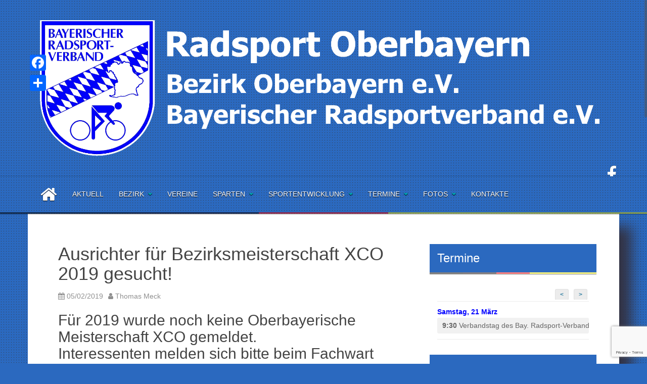

--- FILE ---
content_type: text/html; charset=UTF-8
request_url: http://www.radsport-oberbayern.de/ausrichter-fuer-bezirksmeisterschaft-xco-2019-gesucht/
body_size: 23784
content:
<!DOCTYPE html>
<html lang="de">
<head>
<meta charset="UTF-8">
<meta name="viewport" content="width=device-width, initial-scale=1">
<link rel="profile" href="http://gmpg.org/xfn/11">
<link rel="pingback" href="http://www.radsport-oberbayern.de/xmlrpc.php">


<title>Ausrichter für Bezirksmeisterschaft XCO 2019 gesucht! &#8211; Radsport Oberbayern</title>
<meta name='robots' content='max-image-preview:large' />
<link rel='dns-prefetch' href='//static.addtoany.com' />
<link rel='dns-prefetch' href='//www.radsport-oberbayern.de' />
<link rel='dns-prefetch' href='//fonts.googleapis.com' />
<link rel="alternate" type="application/rss+xml" title="Radsport Oberbayern &raquo; Feed" href="http://www.radsport-oberbayern.de/feed/" />
<link rel="alternate" type="application/rss+xml" title="Radsport Oberbayern &raquo; Kommentar-Feed" href="http://www.radsport-oberbayern.de/comments/feed/" />
<link rel="alternate" title="oEmbed (JSON)" type="application/json+oembed" href="http://www.radsport-oberbayern.de/wp-json/oembed/1.0/embed?url=http%3A%2F%2Fwww.radsport-oberbayern.de%2Fausrichter-fuer-bezirksmeisterschaft-xco-2019-gesucht%2F" />
<link rel="alternate" title="oEmbed (XML)" type="text/xml+oembed" href="http://www.radsport-oberbayern.de/wp-json/oembed/1.0/embed?url=http%3A%2F%2Fwww.radsport-oberbayern.de%2Fausrichter-fuer-bezirksmeisterschaft-xco-2019-gesucht%2F&#038;format=xml" />
<style id='wp-img-auto-sizes-contain-inline-css' type='text/css'>
img:is([sizes=auto i],[sizes^="auto," i]){contain-intrinsic-size:3000px 1500px}
/*# sourceURL=wp-img-auto-sizes-contain-inline-css */
</style>
<style id='wp-emoji-styles-inline-css' type='text/css'>

	img.wp-smiley, img.emoji {
		display: inline !important;
		border: none !important;
		box-shadow: none !important;
		height: 1em !important;
		width: 1em !important;
		margin: 0 0.07em !important;
		vertical-align: -0.1em !important;
		background: none !important;
		padding: 0 !important;
	}
/*# sourceURL=wp-emoji-styles-inline-css */
</style>
<style id='wp-block-library-inline-css' type='text/css'>
:root{--wp-block-synced-color:#7a00df;--wp-block-synced-color--rgb:122,0,223;--wp-bound-block-color:var(--wp-block-synced-color);--wp-editor-canvas-background:#ddd;--wp-admin-theme-color:#007cba;--wp-admin-theme-color--rgb:0,124,186;--wp-admin-theme-color-darker-10:#006ba1;--wp-admin-theme-color-darker-10--rgb:0,107,160.5;--wp-admin-theme-color-darker-20:#005a87;--wp-admin-theme-color-darker-20--rgb:0,90,135;--wp-admin-border-width-focus:2px}@media (min-resolution:192dpi){:root{--wp-admin-border-width-focus:1.5px}}.wp-element-button{cursor:pointer}:root .has-very-light-gray-background-color{background-color:#eee}:root .has-very-dark-gray-background-color{background-color:#313131}:root .has-very-light-gray-color{color:#eee}:root .has-very-dark-gray-color{color:#313131}:root .has-vivid-green-cyan-to-vivid-cyan-blue-gradient-background{background:linear-gradient(135deg,#00d084,#0693e3)}:root .has-purple-crush-gradient-background{background:linear-gradient(135deg,#34e2e4,#4721fb 50%,#ab1dfe)}:root .has-hazy-dawn-gradient-background{background:linear-gradient(135deg,#faaca8,#dad0ec)}:root .has-subdued-olive-gradient-background{background:linear-gradient(135deg,#fafae1,#67a671)}:root .has-atomic-cream-gradient-background{background:linear-gradient(135deg,#fdd79a,#004a59)}:root .has-nightshade-gradient-background{background:linear-gradient(135deg,#330968,#31cdcf)}:root .has-midnight-gradient-background{background:linear-gradient(135deg,#020381,#2874fc)}:root{--wp--preset--font-size--normal:16px;--wp--preset--font-size--huge:42px}.has-regular-font-size{font-size:1em}.has-larger-font-size{font-size:2.625em}.has-normal-font-size{font-size:var(--wp--preset--font-size--normal)}.has-huge-font-size{font-size:var(--wp--preset--font-size--huge)}.has-text-align-center{text-align:center}.has-text-align-left{text-align:left}.has-text-align-right{text-align:right}.has-fit-text{white-space:nowrap!important}#end-resizable-editor-section{display:none}.aligncenter{clear:both}.items-justified-left{justify-content:flex-start}.items-justified-center{justify-content:center}.items-justified-right{justify-content:flex-end}.items-justified-space-between{justify-content:space-between}.screen-reader-text{border:0;clip-path:inset(50%);height:1px;margin:-1px;overflow:hidden;padding:0;position:absolute;width:1px;word-wrap:normal!important}.screen-reader-text:focus{background-color:#ddd;clip-path:none;color:#444;display:block;font-size:1em;height:auto;left:5px;line-height:normal;padding:15px 23px 14px;text-decoration:none;top:5px;width:auto;z-index:100000}html :where(.has-border-color){border-style:solid}html :where([style*=border-top-color]){border-top-style:solid}html :where([style*=border-right-color]){border-right-style:solid}html :where([style*=border-bottom-color]){border-bottom-style:solid}html :where([style*=border-left-color]){border-left-style:solid}html :where([style*=border-width]){border-style:solid}html :where([style*=border-top-width]){border-top-style:solid}html :where([style*=border-right-width]){border-right-style:solid}html :where([style*=border-bottom-width]){border-bottom-style:solid}html :where([style*=border-left-width]){border-left-style:solid}html :where(img[class*=wp-image-]){height:auto;max-width:100%}:where(figure){margin:0 0 1em}html :where(.is-position-sticky){--wp-admin--admin-bar--position-offset:var(--wp-admin--admin-bar--height,0px)}@media screen and (max-width:600px){html :where(.is-position-sticky){--wp-admin--admin-bar--position-offset:0px}}

/*# sourceURL=wp-block-library-inline-css */
</style><style id='wp-block-heading-inline-css' type='text/css'>
h1:where(.wp-block-heading).has-background,h2:where(.wp-block-heading).has-background,h3:where(.wp-block-heading).has-background,h4:where(.wp-block-heading).has-background,h5:where(.wp-block-heading).has-background,h6:where(.wp-block-heading).has-background{padding:1.25em 2.375em}h1.has-text-align-left[style*=writing-mode]:where([style*=vertical-lr]),h1.has-text-align-right[style*=writing-mode]:where([style*=vertical-rl]),h2.has-text-align-left[style*=writing-mode]:where([style*=vertical-lr]),h2.has-text-align-right[style*=writing-mode]:where([style*=vertical-rl]),h3.has-text-align-left[style*=writing-mode]:where([style*=vertical-lr]),h3.has-text-align-right[style*=writing-mode]:where([style*=vertical-rl]),h4.has-text-align-left[style*=writing-mode]:where([style*=vertical-lr]),h4.has-text-align-right[style*=writing-mode]:where([style*=vertical-rl]),h5.has-text-align-left[style*=writing-mode]:where([style*=vertical-lr]),h5.has-text-align-right[style*=writing-mode]:where([style*=vertical-rl]),h6.has-text-align-left[style*=writing-mode]:where([style*=vertical-lr]),h6.has-text-align-right[style*=writing-mode]:where([style*=vertical-rl]){rotate:180deg}
/*# sourceURL=http://www.radsport-oberbayern.de/wp-includes/blocks/heading/style.min.css */
</style>
<style id='wp-block-paragraph-inline-css' type='text/css'>
.is-small-text{font-size:.875em}.is-regular-text{font-size:1em}.is-large-text{font-size:2.25em}.is-larger-text{font-size:3em}.has-drop-cap:not(:focus):first-letter{float:left;font-size:8.4em;font-style:normal;font-weight:100;line-height:.68;margin:.05em .1em 0 0;text-transform:uppercase}body.rtl .has-drop-cap:not(:focus):first-letter{float:none;margin-left:.1em}p.has-drop-cap.has-background{overflow:hidden}:root :where(p.has-background){padding:1.25em 2.375em}:where(p.has-text-color:not(.has-link-color)) a{color:inherit}p.has-text-align-left[style*="writing-mode:vertical-lr"],p.has-text-align-right[style*="writing-mode:vertical-rl"]{rotate:180deg}
/*# sourceURL=http://www.radsport-oberbayern.de/wp-includes/blocks/paragraph/style.min.css */
</style>
<style id='global-styles-inline-css' type='text/css'>
:root{--wp--preset--aspect-ratio--square: 1;--wp--preset--aspect-ratio--4-3: 4/3;--wp--preset--aspect-ratio--3-4: 3/4;--wp--preset--aspect-ratio--3-2: 3/2;--wp--preset--aspect-ratio--2-3: 2/3;--wp--preset--aspect-ratio--16-9: 16/9;--wp--preset--aspect-ratio--9-16: 9/16;--wp--preset--color--black: #000000;--wp--preset--color--cyan-bluish-gray: #abb8c3;--wp--preset--color--white: #ffffff;--wp--preset--color--pale-pink: #f78da7;--wp--preset--color--vivid-red: #cf2e2e;--wp--preset--color--luminous-vivid-orange: #ff6900;--wp--preset--color--luminous-vivid-amber: #fcb900;--wp--preset--color--light-green-cyan: #7bdcb5;--wp--preset--color--vivid-green-cyan: #00d084;--wp--preset--color--pale-cyan-blue: #8ed1fc;--wp--preset--color--vivid-cyan-blue: #0693e3;--wp--preset--color--vivid-purple: #9b51e0;--wp--preset--gradient--vivid-cyan-blue-to-vivid-purple: linear-gradient(135deg,rgb(6,147,227) 0%,rgb(155,81,224) 100%);--wp--preset--gradient--light-green-cyan-to-vivid-green-cyan: linear-gradient(135deg,rgb(122,220,180) 0%,rgb(0,208,130) 100%);--wp--preset--gradient--luminous-vivid-amber-to-luminous-vivid-orange: linear-gradient(135deg,rgb(252,185,0) 0%,rgb(255,105,0) 100%);--wp--preset--gradient--luminous-vivid-orange-to-vivid-red: linear-gradient(135deg,rgb(255,105,0) 0%,rgb(207,46,46) 100%);--wp--preset--gradient--very-light-gray-to-cyan-bluish-gray: linear-gradient(135deg,rgb(238,238,238) 0%,rgb(169,184,195) 100%);--wp--preset--gradient--cool-to-warm-spectrum: linear-gradient(135deg,rgb(74,234,220) 0%,rgb(151,120,209) 20%,rgb(207,42,186) 40%,rgb(238,44,130) 60%,rgb(251,105,98) 80%,rgb(254,248,76) 100%);--wp--preset--gradient--blush-light-purple: linear-gradient(135deg,rgb(255,206,236) 0%,rgb(152,150,240) 100%);--wp--preset--gradient--blush-bordeaux: linear-gradient(135deg,rgb(254,205,165) 0%,rgb(254,45,45) 50%,rgb(107,0,62) 100%);--wp--preset--gradient--luminous-dusk: linear-gradient(135deg,rgb(255,203,112) 0%,rgb(199,81,192) 50%,rgb(65,88,208) 100%);--wp--preset--gradient--pale-ocean: linear-gradient(135deg,rgb(255,245,203) 0%,rgb(182,227,212) 50%,rgb(51,167,181) 100%);--wp--preset--gradient--electric-grass: linear-gradient(135deg,rgb(202,248,128) 0%,rgb(113,206,126) 100%);--wp--preset--gradient--midnight: linear-gradient(135deg,rgb(2,3,129) 0%,rgb(40,116,252) 100%);--wp--preset--font-size--small: 13px;--wp--preset--font-size--medium: 20px;--wp--preset--font-size--large: 36px;--wp--preset--font-size--x-large: 42px;--wp--preset--spacing--20: 0.44rem;--wp--preset--spacing--30: 0.67rem;--wp--preset--spacing--40: 1rem;--wp--preset--spacing--50: 1.5rem;--wp--preset--spacing--60: 2.25rem;--wp--preset--spacing--70: 3.38rem;--wp--preset--spacing--80: 5.06rem;--wp--preset--shadow--natural: 6px 6px 9px rgba(0, 0, 0, 0.2);--wp--preset--shadow--deep: 12px 12px 50px rgba(0, 0, 0, 0.4);--wp--preset--shadow--sharp: 6px 6px 0px rgba(0, 0, 0, 0.2);--wp--preset--shadow--outlined: 6px 6px 0px -3px rgb(255, 255, 255), 6px 6px rgb(0, 0, 0);--wp--preset--shadow--crisp: 6px 6px 0px rgb(0, 0, 0);}:where(.is-layout-flex){gap: 0.5em;}:where(.is-layout-grid){gap: 0.5em;}body .is-layout-flex{display: flex;}.is-layout-flex{flex-wrap: wrap;align-items: center;}.is-layout-flex > :is(*, div){margin: 0;}body .is-layout-grid{display: grid;}.is-layout-grid > :is(*, div){margin: 0;}:where(.wp-block-columns.is-layout-flex){gap: 2em;}:where(.wp-block-columns.is-layout-grid){gap: 2em;}:where(.wp-block-post-template.is-layout-flex){gap: 1.25em;}:where(.wp-block-post-template.is-layout-grid){gap: 1.25em;}.has-black-color{color: var(--wp--preset--color--black) !important;}.has-cyan-bluish-gray-color{color: var(--wp--preset--color--cyan-bluish-gray) !important;}.has-white-color{color: var(--wp--preset--color--white) !important;}.has-pale-pink-color{color: var(--wp--preset--color--pale-pink) !important;}.has-vivid-red-color{color: var(--wp--preset--color--vivid-red) !important;}.has-luminous-vivid-orange-color{color: var(--wp--preset--color--luminous-vivid-orange) !important;}.has-luminous-vivid-amber-color{color: var(--wp--preset--color--luminous-vivid-amber) !important;}.has-light-green-cyan-color{color: var(--wp--preset--color--light-green-cyan) !important;}.has-vivid-green-cyan-color{color: var(--wp--preset--color--vivid-green-cyan) !important;}.has-pale-cyan-blue-color{color: var(--wp--preset--color--pale-cyan-blue) !important;}.has-vivid-cyan-blue-color{color: var(--wp--preset--color--vivid-cyan-blue) !important;}.has-vivid-purple-color{color: var(--wp--preset--color--vivid-purple) !important;}.has-black-background-color{background-color: var(--wp--preset--color--black) !important;}.has-cyan-bluish-gray-background-color{background-color: var(--wp--preset--color--cyan-bluish-gray) !important;}.has-white-background-color{background-color: var(--wp--preset--color--white) !important;}.has-pale-pink-background-color{background-color: var(--wp--preset--color--pale-pink) !important;}.has-vivid-red-background-color{background-color: var(--wp--preset--color--vivid-red) !important;}.has-luminous-vivid-orange-background-color{background-color: var(--wp--preset--color--luminous-vivid-orange) !important;}.has-luminous-vivid-amber-background-color{background-color: var(--wp--preset--color--luminous-vivid-amber) !important;}.has-light-green-cyan-background-color{background-color: var(--wp--preset--color--light-green-cyan) !important;}.has-vivid-green-cyan-background-color{background-color: var(--wp--preset--color--vivid-green-cyan) !important;}.has-pale-cyan-blue-background-color{background-color: var(--wp--preset--color--pale-cyan-blue) !important;}.has-vivid-cyan-blue-background-color{background-color: var(--wp--preset--color--vivid-cyan-blue) !important;}.has-vivid-purple-background-color{background-color: var(--wp--preset--color--vivid-purple) !important;}.has-black-border-color{border-color: var(--wp--preset--color--black) !important;}.has-cyan-bluish-gray-border-color{border-color: var(--wp--preset--color--cyan-bluish-gray) !important;}.has-white-border-color{border-color: var(--wp--preset--color--white) !important;}.has-pale-pink-border-color{border-color: var(--wp--preset--color--pale-pink) !important;}.has-vivid-red-border-color{border-color: var(--wp--preset--color--vivid-red) !important;}.has-luminous-vivid-orange-border-color{border-color: var(--wp--preset--color--luminous-vivid-orange) !important;}.has-luminous-vivid-amber-border-color{border-color: var(--wp--preset--color--luminous-vivid-amber) !important;}.has-light-green-cyan-border-color{border-color: var(--wp--preset--color--light-green-cyan) !important;}.has-vivid-green-cyan-border-color{border-color: var(--wp--preset--color--vivid-green-cyan) !important;}.has-pale-cyan-blue-border-color{border-color: var(--wp--preset--color--pale-cyan-blue) !important;}.has-vivid-cyan-blue-border-color{border-color: var(--wp--preset--color--vivid-cyan-blue) !important;}.has-vivid-purple-border-color{border-color: var(--wp--preset--color--vivid-purple) !important;}.has-vivid-cyan-blue-to-vivid-purple-gradient-background{background: var(--wp--preset--gradient--vivid-cyan-blue-to-vivid-purple) !important;}.has-light-green-cyan-to-vivid-green-cyan-gradient-background{background: var(--wp--preset--gradient--light-green-cyan-to-vivid-green-cyan) !important;}.has-luminous-vivid-amber-to-luminous-vivid-orange-gradient-background{background: var(--wp--preset--gradient--luminous-vivid-amber-to-luminous-vivid-orange) !important;}.has-luminous-vivid-orange-to-vivid-red-gradient-background{background: var(--wp--preset--gradient--luminous-vivid-orange-to-vivid-red) !important;}.has-very-light-gray-to-cyan-bluish-gray-gradient-background{background: var(--wp--preset--gradient--very-light-gray-to-cyan-bluish-gray) !important;}.has-cool-to-warm-spectrum-gradient-background{background: var(--wp--preset--gradient--cool-to-warm-spectrum) !important;}.has-blush-light-purple-gradient-background{background: var(--wp--preset--gradient--blush-light-purple) !important;}.has-blush-bordeaux-gradient-background{background: var(--wp--preset--gradient--blush-bordeaux) !important;}.has-luminous-dusk-gradient-background{background: var(--wp--preset--gradient--luminous-dusk) !important;}.has-pale-ocean-gradient-background{background: var(--wp--preset--gradient--pale-ocean) !important;}.has-electric-grass-gradient-background{background: var(--wp--preset--gradient--electric-grass) !important;}.has-midnight-gradient-background{background: var(--wp--preset--gradient--midnight) !important;}.has-small-font-size{font-size: var(--wp--preset--font-size--small) !important;}.has-medium-font-size{font-size: var(--wp--preset--font-size--medium) !important;}.has-large-font-size{font-size: var(--wp--preset--font-size--large) !important;}.has-x-large-font-size{font-size: var(--wp--preset--font-size--x-large) !important;}
/*# sourceURL=global-styles-inline-css */
</style>

<style id='classic-theme-styles-inline-css' type='text/css'>
/*! This file is auto-generated */
.wp-block-button__link{color:#fff;background-color:#32373c;border-radius:9999px;box-shadow:none;text-decoration:none;padding:calc(.667em + 2px) calc(1.333em + 2px);font-size:1.125em}.wp-block-file__button{background:#32373c;color:#fff;text-decoration:none}
/*# sourceURL=/wp-includes/css/classic-themes.min.css */
</style>
<link rel='stylesheet' id='contact-form-7-css' href='http://www.radsport-oberbayern.de/wp-content/plugins/contact-form-7/includes/css/styles.css?ver=6.1.4' type='text/css' media='all' />
<link rel='stylesheet' id='easy-sidebar-menu-widget-css-css' href='http://www.radsport-oberbayern.de/wp-content/plugins/easy-sidebar-menu-widget/assets/css/easy-sidebar-menu-widget.css?ver=6.9' type='text/css' media='all' />
<link rel='stylesheet' id='fancybox-for-wp-css' href='http://www.radsport-oberbayern.de/wp-content/plugins/fancybox-for-wordpress/assets/css/fancybox.css?ver=1.3.4' type='text/css' media='all' />
<link rel='stylesheet' id='SFSImainCss-css' href='http://www.radsport-oberbayern.de/wp-content/plugins/ultimate-social-media-icons/css/sfsi-style.css?ver=2.9.6' type='text/css' media='all' />
<link rel='stylesheet' id='areview-bootstrap-css' href='http://www.radsport-oberbayern.de/wp-content/themes/areview/bootstrap/bootstrap.min.css?ver=1' type='text/css' media='all' />
<link rel='stylesheet' id='areview-style-css' href='http://www.radsport-oberbayern.de/wp-content/themes/areview/style.css?ver=6.9' type='text/css' media='all' />
<style id='areview-style-inline-css' type='text/css'>
.main-navigation, .widget-title, .areview_top_rated_posts_widget, .main-navigation ul ul li { background-color: #2b69bf; }
.comment-respond input[type="submit"], .read-more, .comment-reply-link, .post-navigation .nav-previous, .post-navigation .nav-next, .paging-navigation .nav-previous, .paging-navigation .nav-next { background-color: #2b69bf; }
.read-more, .comment-respond input[type="submit"], .post-navigation .nav-previous, .post-navigation .nav-next, .paging-navigation .nav-previous, .paging-navigation .nav-next { border-color: #2b69bf; }
.author-social a, a.comment-reply-link:hover, .comment-respond input[type="submit"]:hover, .read-more:hover, .areview_recent_posts_widget h4 a:hover, .areview_top_rated_posts_widget h4 a:hover, .entry-title a:hover, .areview_recent_comments a.post-title:hover.author-social a, .post-navigation .nav-previous:hover > a, .post-navigation .nav-next:hover > a, .paging-navigation .nav-previous:hover > a, .paging-navigation .nav-next:hover > a { color: #2b69bf; }
.site-title a { color: #ffffff; }
.site-description { color: #ffffff; }
.entry-title, .entry-title a { color: ; }
body { color: #1b02ff; }
.decoration-bar { 
					background: #000000;
					background: -moz-linear-gradient(left, #000000 0%, #000000 20%, #0c0004 20%, #0c0004 40%, #ff0000 40%, #ff0000 60%, #f4ec00 60%, #f4ec00 80%, #f4ec00 80%, #f4ec00 100%);
					background: -webkit-gradient(left top, right top, color-stop(0%, #000000), color-stop(20%, #000000), color-stop(20%, #0c0004), color-stop(40%, #0c0004), color-stop(40%, #ff0000), color-stop(60%, #ff0000), color-stop(60%, #f4ec00), color-stop(80%, #f4ec00), color-stop(80%, #f4ec00), color-stop(100%, #f4ec00));
					background: -webkit-linear-gradient(left, #000000 0%, #000000 20%, #0c0004 20%, #0c0004 40%, #ff0000 40%, #ff0000 60%, #f4ec00 60%, #f4ec00 80%, #f4ec00 80%, #f4ec00 100%);
					background: -o-linear-gradient(left, #000000 0%, #000000 20%, #0c0004 20%, #0c0004 40%, #ff0000 40%, #ff0000 60%, #f4ec00 60%, #f4ec00 80%, #f4ec00 80%, #f4ec00 100%);
					background: -ms-linear-gradient(left, #000000 0%, #000000 20%, #0c0004 20%, #0c0004 40%, #ff0000 40%, #ff0000 60%, #f4ec00 60%, #f4ec00 80%, #f4ec00 80%, #f4ec00 100%);
					background: linear-gradient(to right, #000000 0%, #000000 20%, #0c0004 20%, #0c0004 40%, #ff0000 40%, #ff0000 60%, #f4ec00 60%, #f4ec00 80%, #f4ec00 80%, #f4ec00 100%);
					filter: progid:DXImageTransform.Microsoft.gradient( startColorstr='#000000', endColorstr='#f4ec00', GradientType=1 );					
				}
.buy-button { background-color: ; }
.buy-button { border-color: ; }
.buy-button:hover { color: ; }
.movie-table, .game-table { background-color: ; }
.carousel-wrapper { background-color: #2b69bf; }
h1, h2, h3, h4, h5, h6, .main-navigation li, .post-navigation .nav-previous, .post-navigation .nav-next, .paging-navigation .nav-previous, .paging-navigation .nav-next { font-family: PT+Sans+Narrow; }
body { font-family: PT+Sans+Narrow; }

/*# sourceURL=areview-style-inline-css */
</style>
<link rel='stylesheet' id='areview-font-awesome-css' href='http://www.radsport-oberbayern.de/wp-content/themes/areview/fonts/font-awesome.min.css?ver=6.9' type='text/css' media='all' />
<link rel='stylesheet' id='areview-headings-fonts-css' href='//fonts.googleapis.com/css?family=PT+Sans+Narrow%3A400%2C700&#038;ver=6.9' type='text/css' media='all' />
<link rel='stylesheet' id='areview-body-fonts-css' href='//fonts.googleapis.com/css?family=PT+Sans+Narrow%3A400%2C700&#038;ver=6.9' type='text/css' media='all' />
<link rel='stylesheet' id='tablepress-default-css' href='http://www.radsport-oberbayern.de/wp-content/tablepress-combined.min.css?ver=17' type='text/css' media='all' />
<link rel='stylesheet' id='addtoany-css' href='http://www.radsport-oberbayern.de/wp-content/plugins/add-to-any/addtoany.min.css?ver=1.16' type='text/css' media='all' />
<style id='addtoany-inline-css' type='text/css'>
@media screen and (max-width:980px){
.a2a_floating_style.a2a_vertical_style{display:none;}
}
@media screen and (min-width:981px){
.a2a_floating_style.a2a_default_style{display:none;}
}
/*# sourceURL=addtoany-inline-css */
</style>
<script type="text/javascript" id="addtoany-core-js-before">
/* <![CDATA[ */
window.a2a_config=window.a2a_config||{};a2a_config.callbacks=[];a2a_config.overlays=[];a2a_config.templates={};a2a_localize = {
	Share: "Teilen",
	Save: "Speichern",
	Subscribe: "Abonnieren",
	Email: "E-Mail",
	Bookmark: "Lesezeichen",
	ShowAll: "Alle anzeigen",
	ShowLess: "Weniger anzeigen",
	FindServices: "Dienst(e) suchen",
	FindAnyServiceToAddTo: "Um weitere Dienste ergänzen",
	PoweredBy: "Präsentiert von",
	ShareViaEmail: "Teilen via E-Mail",
	SubscribeViaEmail: "Via E-Mail abonnieren",
	BookmarkInYourBrowser: "Lesezeichen in deinem Browser",
	BookmarkInstructions: "Drücke Ctrl+D oder \u2318+D um diese Seite bei den Lesenzeichen zu speichern.",
	AddToYourFavorites: "Zu deinen Favoriten hinzufügen",
	SendFromWebOrProgram: "Senden von jeder E-Mail Adresse oder E-Mail-Programm",
	EmailProgram: "E-Mail-Programm",
	More: "Mehr&#8230;",
	ThanksForSharing: "Thanks for sharing!",
	ThanksForFollowing: "Thanks for following!"
};

a2a_config.callbacks.push({ready: function(){var d=document;function a(){var c,e=d.createElement("div");e.innerHTML="<div class=\"a2a_kit a2a_kit_size_32 a2a_floating_style a2a_vertical_style\" style=\"margin-left:-64px;top:100px;background-color:transparent;\"><a class=\"a2a_button_facebook\"><\/a><a class=\"a2a_dd addtoany_share_save addtoany_share\" href=\"https:\/\/www.addtoany.com\/share\"><\/a><\/div><div class=\"a2a_kit a2a_kit_size_32 a2a_floating_style a2a_default_style\" style=\"bottom:0px;right:0px;background-color:transparent;\"><a class=\"a2a_button_facebook\"><\/a><a class=\"a2a_dd addtoany_share_save addtoany_share\" href=\"https:\/\/www.addtoany.com\/share\"><\/a><\/div>";c=d.querySelector("main, [role=\"main\"], article, .status-publish");if(c)c.appendChild(e.firstChild);a2a.init("page");}if("loading"!==d.readyState)a();else d.addEventListener("DOMContentLoaded",a,false);}});

//# sourceURL=addtoany-core-js-before
/* ]]> */
</script>
<script type="text/javascript" defer src="https://static.addtoany.com/menu/page.js" id="addtoany-core-js"></script>
<script type="text/javascript" src="http://www.radsport-oberbayern.de/wp-includes/js/jquery/jquery.min.js?ver=3.7.1" id="jquery-core-js"></script>
<script type="text/javascript" src="http://www.radsport-oberbayern.de/wp-includes/js/jquery/jquery-migrate.min.js?ver=3.4.1" id="jquery-migrate-js"></script>
<script type="text/javascript" defer src="http://www.radsport-oberbayern.de/wp-content/plugins/add-to-any/addtoany.min.js?ver=1.1" id="addtoany-jquery-js"></script>
<script type="text/javascript" src="http://www.radsport-oberbayern.de/wp-content/plugins/fancybox-for-wordpress/assets/js/purify.min.js?ver=1.3.4" id="purify-js"></script>
<script type="text/javascript" src="http://www.radsport-oberbayern.de/wp-content/plugins/fancybox-for-wordpress/assets/js/jquery.fancybox.js?ver=1.3.4" id="fancybox-for-wp-js"></script>
<script type="text/javascript" src="http://www.radsport-oberbayern.de/wp-content/plugins/sticky-menu-or-anything-on-scroll/assets/js/jq-sticky-anything.min.js?ver=2.1.1" id="stickyAnythingLib-js"></script>
<script type="text/javascript" src="http://www.radsport-oberbayern.de/wp-content/themes/areview/js/jquery.nicescroll.min.js?ver=1" id="areview-nicescroll-js"></script>
<script type="text/javascript" src="http://www.radsport-oberbayern.de/wp-content/themes/areview/js/nicescroll-init.js?ver=1" id="areview-nicescroll-init-js"></script>
<script type="text/javascript" src="http://www.radsport-oberbayern.de/wp-content/themes/areview/js/scripts.js?ver=1" id="areview-scripts-js"></script>
<script type="text/javascript" src="http://www.radsport-oberbayern.de/wp-content/themes/areview/js/jquery.fitvids.js?ver=1" id="areview-fitvids-js"></script>
<link rel="https://api.w.org/" href="http://www.radsport-oberbayern.de/wp-json/" /><link rel="alternate" title="JSON" type="application/json" href="http://www.radsport-oberbayern.de/wp-json/wp/v2/posts/1873" /><link rel="EditURI" type="application/rsd+xml" title="RSD" href="http://www.radsport-oberbayern.de/xmlrpc.php?rsd" />
<meta name="generator" content="WordPress 6.9" />
<link rel="canonical" href="http://www.radsport-oberbayern.de/ausrichter-fuer-bezirksmeisterschaft-xco-2019-gesucht/" />
<link rel='shortlink' href='http://www.radsport-oberbayern.de/?p=1873' />

<!-- Fancybox for WordPress v3.3.7 -->
<style type="text/css">
	.fancybox-slide--image .fancybox-content{background-color: #FFFFFF}div.fancybox-caption{display:none !important;}
	
	img.fancybox-image{border-width:10px;border-color:#FFFFFF;border-style:solid;}
	div.fancybox-bg{background-color:rgba(102,102,102,0.3);opacity:1 !important;}div.fancybox-content{border-color:#FFFFFF}
	div#fancybox-title{background-color:#FFFFFF}
	div.fancybox-content{background-color:#FFFFFF}
	div#fancybox-title-inside{color:#333333}
	
	
	
	div.fancybox-caption p.caption-title{display:inline-block}
	div.fancybox-caption p.caption-title{font-size:14px}
	div.fancybox-caption p.caption-title{color:#333333}
	div.fancybox-caption {color:#333333}div.fancybox-caption p.caption-title {background:#fff; width:auto;padding:10px 30px;}div.fancybox-content p.caption-title{color:#333333;margin: 0;padding: 5px 0;}body.fancybox-active .fancybox-container .fancybox-stage .fancybox-content .fancybox-close-small{display:block;}
</style><script type="text/javascript">
	jQuery(function () {

		var mobileOnly = false;
		
		if (mobileOnly) {
			return;
		}

		jQuery.fn.getTitle = function () { // Copy the title of every IMG tag and add it to its parent A so that fancybox can show titles
			var arr = jQuery("a[data-fancybox]");jQuery.each(arr, function() {var title = jQuery(this).children("img").attr("title") || '';var figCaptionHtml = jQuery(this).next("figcaption").html() || '';var processedCaption = figCaptionHtml;if (figCaptionHtml.length && typeof DOMPurify === 'function') {processedCaption = DOMPurify.sanitize(figCaptionHtml, {USE_PROFILES: {html: true}});} else if (figCaptionHtml.length) {processedCaption = jQuery("<div>").text(figCaptionHtml).html();}var newTitle = title;if (processedCaption.length) {newTitle = title.length ? title + " " + processedCaption : processedCaption;}if (newTitle.length) {jQuery(this).attr("title", newTitle);}});		}

		// Supported file extensions

				var thumbnails = jQuery("a:has(img)").not(".nolightbox").not('.envira-gallery-link').not('.ngg-simplelightbox').filter(function () {
			return /\.(jpe?g|png|gif|mp4|webp|bmp|pdf)(\?[^/]*)*$/i.test(jQuery(this).attr('href'))
		});
		

		// Add data-type iframe for links that are not images or videos.
		var iframeLinks = jQuery('.fancyboxforwp').filter(function () {
			return !/\.(jpe?g|png|gif|mp4|webp|bmp|pdf)(\?[^/]*)*$/i.test(jQuery(this).attr('href'))
		}).filter(function () {
			return !/vimeo|youtube/i.test(jQuery(this).attr('href'))
		});
		iframeLinks.attr({"data-type": "iframe"}).getTitle();

				// Gallery All
		thumbnails.addClass("fancyboxforwp").attr("data-fancybox", "gallery").getTitle();
		iframeLinks.attr({"data-fancybox": "gallery"}).getTitle();

		// Gallery type NONE
		
		// Call fancybox and apply it on any link with a rel atribute that starts with "fancybox", with the options set on the admin panel
		jQuery("a.fancyboxforwp").fancyboxforwp({
			loop: false,
			smallBtn: true,
			zoomOpacity: "auto",
			animationEffect: "fade",
			animationDuration: 500,
			transitionEffect: "fade",
			transitionDuration: "300",
			overlayShow: true,
			overlayOpacity: "0.3",
			titleShow: true,
			titlePosition: "inside",
			keyboard: true,
			showCloseButton: true,
			arrows: true,
			clickContent:false,
			clickSlide: "close",
			mobile: {
				clickContent: function (current, event) {
					return current.type === "image" ? "toggleControls" : false;
				},
				clickSlide: function (current, event) {
					return current.type === "image" ? "close" : "close";
				},
			},
			wheel: false,
			toolbar: true,
			preventCaptionOverlap: true,
			onInit: function() { },			onDeactivate
	: function() { },		beforeClose: function() { },			afterShow: function(instance) { jQuery( ".fancybox-image" ).on("click", function( ){ ( instance.isScaledDown() ) ? instance.scaleToActual() : instance.scaleToFit() }) },				afterClose: function() { },					caption : function( instance, item ) {var title = "";if("undefined" != typeof jQuery(this).context ){var title = jQuery(this).context.title;} else { var title = ("undefined" != typeof jQuery(this).attr("title")) ? jQuery(this).attr("title") : false;}var caption = jQuery(this).data('caption') || '';if ( item.type === 'image' && title.length ) {caption = (caption.length ? caption + '<br />' : '') + '<p class="caption-title">'+jQuery("<div>").text(title).html()+'</p>' ;}if (typeof DOMPurify === "function" && caption.length) { return DOMPurify.sanitize(caption, {USE_PROFILES: {html: true}}); } else { return jQuery("<div>").text(caption).html(); }},
		afterLoad : function( instance, current ) {var captionContent = current.opts.caption || '';var sanitizedCaptionString = '';if (typeof DOMPurify === 'function' && captionContent.length) {sanitizedCaptionString = DOMPurify.sanitize(captionContent, {USE_PROFILES: {html: true}});} else if (captionContent.length) { sanitizedCaptionString = jQuery("<div>").text(captionContent).html();}if (sanitizedCaptionString.length) { current.$content.append(jQuery('<div class=\"fancybox-custom-caption inside-caption\" style=\" position: absolute;left:0;right:0;color:#000;margin:0 auto;bottom:0;text-align:center;background-color:#FFFFFF \"></div>').html(sanitizedCaptionString)); }},
			})
		;

			})
</script>
<!-- END Fancybox for WordPress -->
<meta name="follow.[base64]" content="wT243PBGjHbZZXnMafaV"/><!--[if lt IE 9]>
<script src="http://www.radsport-oberbayern.de/wp-content/themes/areview/js/html5shiv.js"></script>
<![endif]-->
<style type="text/css" id="custom-background-css">
body.custom-background { background-color: #2b69bf; }
</style>
	<link rel="icon" href="http://www.radsport-oberbayern.de/wp-content/uploads/2017/07/brv-150x150.jpg" sizes="32x32" />
<link rel="icon" href="http://www.radsport-oberbayern.de/wp-content/uploads/2017/07/brv-e1500011871839.jpg" sizes="192x192" />
<link rel="apple-touch-icon" href="http://www.radsport-oberbayern.de/wp-content/uploads/2017/07/brv-e1500011871839.jpg" />
<meta name="msapplication-TileImage" content="http://www.radsport-oberbayern.de/wp-content/uploads/2017/07/brv-e1500011871839.jpg" />
		<style type="text/css" id="wp-custom-css">
			/*
Füge deinen eigenen CSS-Code nach diesem Kommentar hinter dem abschließenden Schrägstrich ein. 

Klicke auf das Hilfe-Symbol oben, um mehr zu erfahren.
*/
/**/
.single-thumb.no-review-thumb {
      display: none;
}


body { color: black; }

.buy-button, .read-more {
    padding: 0px;
    display: none;
    color: lightblue;
    text-decoration: none;
    text-transform: uppercase;
    font-weight: 500;
    -webkit-transition: all 0.3s;
    transition: all 0.3s;
}

.decoration-bar {
	height: 3px;
  opacity: 0.5;}

ascrail2000 .element.style  {width: 50px;}

.widget ul{color: blue;}

.widget li:before { 
	content: "";
	margin: 0;
 display: block; }
/**/

.page.content-area {
    width: auto;
    float: none;
}

.site-content 
{ box-shadow: 25px 25px 25px 0px #334; 
}
		</style>
		<link rel='stylesheet' id='shariffcss-css' href='http://www.radsport-oberbayern.de/wp-content/plugins/shariff/css/shariff.min.css?ver=4.6.15' type='text/css' media='all' />
<link rel='stylesheet' id='eo_front-css' href='http://www.radsport-oberbayern.de/wp-content/plugins/event-organiser/css/eventorganiser-front-end.min.css?ver=3.12.5' type='text/css' media='all' />
</head>

<body class="wp-singular post-template-default single single-post postid-1873 single-format-standard custom-background wp-theme-areview sfsi_actvite_theme_default group-blog">
<div id="page" class="hfeed site">
	<a class="skip-link screen-reader-text" href="#content">Skip to content</a>
	<header id="masthead" class="site-header" role="banner">
		<div class="container">
			<div class="site-branding">
									<a href="http://www.radsport-oberbayern.de/" title="Radsport Oberbayern"><img src="http://www.radsport-oberbayern.de/wp-content/uploads/2017/12/brv-Logo-gesamt.png" alt="Radsport Oberbayern" /></a>
							</div>
							<nav class="social-navigation clearfix">
					<div class="menu-sozial-container"><ul id="menu-sozial" class="menu clearfix"><li id="menu-item-381" class="menu-item menu-item-type-custom menu-item-object-custom menu-item-381"><a target="_blank" href="https://www.facebook.com/RadsportOberbayern/"><span class="screen-reader-text">Facebook</span></a></li>
</ul></div>				</nav>
					
		</div>
	</header><!-- #masthead -->
	<div class="clearfix">
		<nav id="site-navigation" class="main-navigation" role="navigation">
			<div class="container">
				<button class="menu-toggle btn"><i class="fa fa-bars"></i></button>
							
					<span class="home-icon"><a href="http://www.radsport-oberbayern.de/" rel="home"><i class="fa fa-home"></i></a></span>
							
				<div class="menu-hauptmenue-container"><ul id="menu-hauptmenue" class="menu"><li id="menu-item-28" class="menu-item menu-item-type-taxonomy menu-item-object-category current-post-ancestor current-menu-parent current-post-parent menu-item-28"><a href="http://www.radsport-oberbayern.de/category/aktuell/">Aktuell</a></li>
<li id="menu-item-61" class="menu-item menu-item-type-taxonomy menu-item-object-category menu-item-has-children menu-item-61"><a href="http://www.radsport-oberbayern.de/category/bezirk/">Bezirk</a>
<ul class="sub-menu">
	<li id="menu-item-2623" class="menu-item menu-item-type-post_type menu-item-object-page menu-item-2623"><a href="http://www.radsport-oberbayern.de/radsportbezirk-oberbayern-e-v/">Radsportbezirk Oberbayern e.V.</a></li>
	<li id="menu-item-78" class="menu-item menu-item-type-post_type menu-item-object-page menu-item-78"><a href="http://www.radsport-oberbayern.de/vorstand/">Vorstand</a></li>
	<li id="menu-item-79" class="menu-item menu-item-type-post_type menu-item-object-page menu-item-79"><a href="http://www.radsport-oberbayern.de/fachwarte/">Fachwarte</a></li>
	<li id="menu-item-539" class="menu-item menu-item-type-post_type menu-item-object-page menu-item-539"><a href="http://www.radsport-oberbayern.de/satzung/">Satzung</a></li>
	<li id="menu-item-263" class="menu-item menu-item-type-post_type menu-item-object-page menu-item-263"><a href="http://www.radsport-oberbayern.de/jahresberichte/">Jahresberichte</a></li>
	<li id="menu-item-332" class="menu-item menu-item-type-taxonomy menu-item-object-category menu-item-has-children menu-item-332"><a href="http://www.radsport-oberbayern.de/category/bezirk/presse/">Presse</a>
	<ul class="sub-menu">
		<li id="menu-item-333" class="menu-item menu-item-type-taxonomy menu-item-object-category menu-item-333"><a href="http://www.radsport-oberbayern.de/category/bezirk/presse/presse-2017/">Presse 2017</a></li>
	</ul>
</li>
	<li id="menu-item-341" class="menu-item menu-item-type-custom menu-item-object-custom menu-item-341"><a target="_blank" href="http://www.rad-net.de">Rad-Net</a></li>
</ul>
</li>
<li id="menu-item-2149" class="menu-item menu-item-type-post_type menu-item-object-page menu-item-2149"><a href="http://www.radsport-oberbayern.de/vereine/">Vereine</a></li>
<li id="menu-item-29" class="menu-item menu-item-type-taxonomy menu-item-object-category menu-item-has-children menu-item-29"><a href="http://www.radsport-oberbayern.de/category/sparten/">Sparten</a>
<ul class="sub-menu">
	<li id="menu-item-65" class="menu-item menu-item-type-taxonomy menu-item-object-category menu-item-65"><a href="http://www.radsport-oberbayern.de/category/sparten/bahn/">Bahn</a></li>
	<li id="menu-item-66" class="menu-item menu-item-type-taxonomy menu-item-object-category menu-item-66"><a href="http://www.radsport-oberbayern.de/category/sparten/bmx/">BMX</a></li>
	<li id="menu-item-73" class="menu-item menu-item-type-taxonomy menu-item-object-category menu-item-73"><a href="http://www.radsport-oberbayern.de/category/sparten/strasse/">Straße</a></li>
	<li id="menu-item-69" class="menu-item menu-item-type-taxonomy menu-item-object-category menu-item-69"><a href="http://www.radsport-oberbayern.de/category/sparten/moutainbike/">Mountainbike</a></li>
	<li id="menu-item-67" class="menu-item menu-item-type-taxonomy menu-item-object-category menu-item-67"><a href="http://www.radsport-oberbayern.de/category/sparten/einrad/">Einrad</a></li>
	<li id="menu-item-68" class="menu-item menu-item-type-taxonomy menu-item-object-category menu-item-68"><a href="http://www.radsport-oberbayern.de/category/sparten/kunstradfahren/">Kunstradfahren</a></li>
	<li id="menu-item-70" class="menu-item menu-item-type-taxonomy menu-item-object-category menu-item-70"><a href="http://www.radsport-oberbayern.de/category/sparten/radball/">Radball</a></li>
	<li id="menu-item-71" class="menu-item menu-item-type-taxonomy menu-item-object-category menu-item-71"><a href="http://www.radsport-oberbayern.de/category/sparten/radtouristik/">Radtouristik</a></li>
	<li id="menu-item-72" class="menu-item menu-item-type-taxonomy menu-item-object-category menu-item-72"><a href="http://www.radsport-oberbayern.de/category/sparten/trail/">Trial</a></li>
</ul>
</li>
<li id="menu-item-64" class="menu-item menu-item-type-taxonomy menu-item-object-category menu-item-has-children menu-item-64"><a href="http://www.radsport-oberbayern.de/category/sportentwicklung/">Sportentwicklung</a>
<ul class="sub-menu">
	<li id="menu-item-478" class="menu-item menu-item-type-taxonomy menu-item-object-category menu-item-478"><a href="http://www.radsport-oberbayern.de/category/sportentwicklung/jugendarbeit/">Jugendarbeit</a></li>
</ul>
</li>
<li id="menu-item-449" class="menu-item menu-item-type-post_type menu-item-object-page menu-item-has-children menu-item-449"><a href="http://www.radsport-oberbayern.de/termine/">Termine</a>
<ul class="sub-menu">
	<li id="menu-item-450" class="menu-item menu-item-type-post_type menu-item-object-page menu-item-450"><a href="http://www.radsport-oberbayern.de/kalender/">Kalender</a></li>
	<li id="menu-item-352" class="menu-item menu-item-type-custom menu-item-object-custom menu-item-352"><a target="_blank" href="https://www.rad-net.de/modules.php?name=Ausschreibung">Rad-Net-Kalender</a></li>
</ul>
</li>
<li id="menu-item-221" class="menu-item menu-item-type-taxonomy menu-item-object-category menu-item-has-children menu-item-221"><a href="http://www.radsport-oberbayern.de/category/fotos/">Fotos</a>
<ul class="sub-menu">
	<li id="menu-item-1544" class="menu-item menu-item-type-post_type menu-item-object-page menu-item-1544"><a href="http://www.radsport-oberbayern.de/2018-2/">2018</a></li>
</ul>
</li>
<li id="menu-item-430" class="menu-item menu-item-type-post_type menu-item-object-page menu-item-430"><a href="http://www.radsport-oberbayern.de/kontakte/">Kontakte</a></li>
</ul></div>			</div>
		</nav><!-- #site-navigation -->
		<div class="decoration-bar"></div>
	</div>

	
	<div id="content" class="site-content container">

	<div id="primary" class="content-area">
		<main id="main" class="site-main" role="main">

		
			
				
<article id="post-1873" class="post-1873 post type-post status-publish format-standard hentry category-aktuell">
	<header class="entry-header">
		<h1 class="entry-title">Ausrichter für Bezirksmeisterschaft XCO 2019 gesucht!</h1>
		<div class="entry-meta">
			<span class="posted-on"><i class="fa fa-calendar"></i> <a href="http://www.radsport-oberbayern.de/ausrichter-fuer-bezirksmeisterschaft-xco-2019-gesucht/" rel="bookmark"><time class="entry-date published" datetime="2019-02-05T12:26:19+01:00">05/02/2019</time><time class="updated" datetime="2019-02-05T12:26:20+01:00">05/02/2019</time></a></span><span class="byline"><i class="fa fa-user"></i> <span class="author vcard"><a class="url fn n" href="http://www.radsport-oberbayern.de/author/meck/">Thomas Meck</a></span></span>		</div><!-- .entry-meta -->
	</header><!-- .entry-header -->

	
	<div class="entry-content">
		
<h2 class="wp-block-heading">Für 2019 wurde noch keine Oberbayerische Meisterschaft XCO gemeldet. <br>Interessenten melden sich bitte beim Fachwart MTB, Thomas Meck.</h2>



<p>Herzlichen Dank!</p>
<div class="shariff shariff-align-flex-start shariff-widget-align-flex-start" data-services="facebook" data-url="http%3A%2F%2Fwww.radsport-oberbayern.de%2Fausrichter-fuer-bezirksmeisterschaft-xco-2019-gesucht%2F" data-timestamp="1549369580" data-hidezero="1" data-backendurl="http://www.radsport-oberbayern.de/wp-json/shariff/v1/share_counts?"><ul class="shariff-buttons theme-round orientation-horizontal buttonsize-medium"><li class="shariff-button facebook shariff-nocustomcolor" style="background-color:#4273c8"><a href="https://www.facebook.com/sharer/sharer.php?u=http%3A%2F%2Fwww.radsport-oberbayern.de%2Fausrichter-fuer-bezirksmeisterschaft-xco-2019-gesucht%2F" title="Bei Facebook teilen" aria-label="Bei Facebook teilen" role="button" rel="nofollow" class="shariff-link" style="; background-color:#3b5998; color:#fff" target="_blank"><span class="shariff-icon" style=""><svg width="32px" height="20px" xmlns="http://www.w3.org/2000/svg" viewBox="0 0 18 32"><path fill="#3b5998" d="M17.1 0.2v4.7h-2.8q-1.5 0-2.1 0.6t-0.5 1.9v3.4h5.2l-0.7 5.3h-4.5v13.6h-5.5v-13.6h-4.5v-5.3h4.5v-3.9q0-3.3 1.9-5.2t5-1.8q2.6 0 4.1 0.2z"/></svg></span><span data-service="facebook" style="color:#3b5998" class="shariff-count shariff-hidezero"></span>&nbsp;</a></li><li class="shariff-button whatsapp shariff-nocustomcolor" style="background-color:#5cbe4a"><a href="https://api.whatsapp.com/send?text=http%3A%2F%2Fwww.radsport-oberbayern.de%2Fausrichter-fuer-bezirksmeisterschaft-xco-2019-gesucht%2F%20Ausrichter%20f%C3%BCr%20Bezirksmeisterschaft%20XCO%202019%20gesucht%21" title="Bei Whatsapp teilen" aria-label="Bei Whatsapp teilen" role="button" rel="noopener nofollow" class="shariff-link" style="; background-color:#34af23; color:#fff" target="_blank"><span class="shariff-icon" style=""><svg width="32px" height="20px" xmlns="http://www.w3.org/2000/svg" viewBox="0 0 32 32"><path fill="#34af23" d="M17.6 17.4q0.2 0 1.7 0.8t1.6 0.9q0 0.1 0 0.3 0 0.6-0.3 1.4-0.3 0.7-1.3 1.2t-1.8 0.5q-1 0-3.4-1.1-1.7-0.8-3-2.1t-2.6-3.3q-1.3-1.9-1.3-3.5v-0.1q0.1-1.6 1.3-2.8 0.4-0.4 0.9-0.4 0.1 0 0.3 0t0.3 0q0.3 0 0.5 0.1t0.3 0.5q0.1 0.4 0.6 1.6t0.4 1.3q0 0.4-0.6 1t-0.6 0.8q0 0.1 0.1 0.3 0.6 1.3 1.8 2.4 1 0.9 2.7 1.8 0.2 0.1 0.4 0.1 0.3 0 1-0.9t0.9-0.9zM14 26.9q2.3 0 4.3-0.9t3.6-2.4 2.4-3.6 0.9-4.3-0.9-4.3-2.4-3.6-3.6-2.4-4.3-0.9-4.3 0.9-3.6 2.4-2.4 3.6-0.9 4.3q0 3.6 2.1 6.6l-1.4 4.2 4.3-1.4q2.8 1.9 6.2 1.9zM14 2.2q2.7 0 5.2 1.1t4.3 2.9 2.9 4.3 1.1 5.2-1.1 5.2-2.9 4.3-4.3 2.9-5.2 1.1q-3.5 0-6.5-1.7l-7.4 2.4 2.4-7.2q-1.9-3.2-1.9-6.9 0-2.7 1.1-5.2t2.9-4.3 4.3-2.9 5.2-1.1z"/></svg></span></a></li></ul></div><div class='sfsi_Sicons sfsi_Sicons_position_right' style='float: right; vertical-align: middle; text-align:right'><div style='margin:0px 8px 0px 0px; line-height: 24px'><span>Please follow and like us:</span></div><div class='sfsi_socialwpr'><div class='sf_fb sf_icon' style='text-align:left;vertical-align: middle;'><div class="fb-like margin-disable-count" data-href="http://www.radsport-oberbayern.de/ausrichter-fuer-bezirksmeisterschaft-xco-2019-gesucht/"  data-send="false" data-layout="button" ></div></div><div class='sf_fb_share sf_icon' style='text-align:left;vertical-align: middle;'><a  target='_blank' rel='noopener' href='https://www.facebook.com/sharer/sharer.php?u=http://www.radsport-oberbayern.de/ausrichter-fuer-bezirksmeisterschaft-xco-2019-gesucht/' style='display:inline-block;'><img class='sfsi_wicon'  data-pin-nopin='true' alt='fb-share-icon' title='Facebook Share' src='http://www.radsport-oberbayern.de/wp-content/plugins/ultimate-social-media-icons/images/share_icons/fb_icons/en_US.svg' /></a></div></div></div><div class="addtoany_share_save_container addtoany_content addtoany_content_bottom"><div class="a2a_kit a2a_kit_size_32 addtoany_list" data-a2a-url="http://www.radsport-oberbayern.de/ausrichter-fuer-bezirksmeisterschaft-xco-2019-gesucht/" data-a2a-title="Ausrichter für Bezirksmeisterschaft XCO 2019 gesucht!"><a class="a2a_button_facebook" href="https://www.addtoany.com/add_to/facebook?linkurl=http%3A%2F%2Fwww.radsport-oberbayern.de%2Fausrichter-fuer-bezirksmeisterschaft-xco-2019-gesucht%2F&amp;linkname=Ausrichter%20f%C3%BCr%20Bezirksmeisterschaft%20XCO%202019%20gesucht%21" title="Facebook" rel="nofollow noopener" target="_blank"></a><a class="a2a_button_facebook_like addtoany_special_service" data-layout="button" data-href="http://www.radsport-oberbayern.de/ausrichter-fuer-bezirksmeisterschaft-xco-2019-gesucht/"></a><a class="a2a_dd addtoany_share_save addtoany_share" href="https://www.addtoany.com/share"></a></div></div>			</div><!-- .entry-content -->
	
	<footer class="entry-footer">
		<span><i class="fa fa-folder"></i> <a href="http://www.radsport-oberbayern.de/category/aktuell/" rel="category tag">Aktuell</a></span><span><i class="fa fa-link"></i><a href="http://www.radsport-oberbayern.de/ausrichter-fuer-bezirksmeisterschaft-xco-2019-gesucht/" rel="bookmark"> permalink</a></span>
			</footer><!-- .entry-footer -->
</article><!-- #post-## -->

			
					

				<nav class="navigation post-navigation clearfix" role="navigation">
		<h1 class="screen-reader-text">Post navigation</h1>
		<div class="nav-links">
			<div class="nav-previous"><a href="http://www.radsport-oberbayern.de/trainingslager-mit-der-equipe-velo-in-cesenatico/" rel="prev"><i class="fa fa-long-arrow-left"></i>&nbsp;Trainingslager mit der equipe velò in Cesenatico</a></div><div class="nav-next"><a href="http://www.radsport-oberbayern.de/rsv-irschenberg-verteidigt-werner-krappweis-pokal-souveraen/" rel="next">RSV Irschenberg verteidigt Werner Krappweis Pokal souverän&nbsp;<i class="fa fa-long-arrow-right"></i></a></div>		</div><!-- .nav-links -->
	</nav><!-- .navigation -->
		

			
		
		</main><!-- #main -->
	</div><!-- #primary -->


<div id="secondary" class="widget-area" role="complementary">
	<aside id="eo_events_agenda_widget-2" class="widget widget_events"><h3 class="widget-title">Termine</h3><div class="decoration-bar"></div><div data-eo-agenda-widget-id="eo_events_agenda_widget-2" id="eo_events_agenda_widget-2_container" class="eo-agenda-widget"></div></aside><aside id="custom_html-2" class="widget_text widget widget_custom_html"><h3 class="widget-title">Netzwerk</h3><div class="decoration-bar"></div><div class="textwidget custom-html-widget"><iframe src="https://www.facebook.com/plugins/page.php?href=https%3A%2F%2Fwww.facebook.com%2FRadsportOberbayern%2F&tabs=timeline&width=300&height=400&small_header=true&adapt_container_width=true&hide_cover=true&show_facepile=false&appId" width="300" height="400" style="border:none;overflow:hidden" scrolling="no" frameborder="0" allowtransparency="true"></iframe></div></aside><aside id="text-8" class="widget widget_text"><h3 class="widget-title">Links</h3><div class="decoration-bar"></div>			<div class="textwidget"><ul>
<li><a href="http://www.brv-ev.de/" target="_blank" rel="noopener">Bayerischer Radsportverband e.V.</a></li>
<li><a href="https://www.rad-net.de/" target="_blank" rel="noopener">Rad-Net</a></li>
</ul>
</div>
		</aside></div><!-- #secondary -->

	</div><!-- #content -->
				<div class="decoration-bar footer-bar"></div>
	<div id="sidebar-footer" class="footer-widget-area clearfix" role="complementary">
		<div class="container">
										<div class="sidebar-column col-md-4 col-sm-4"> <aside id="text-9" class="widget widget_text">			<div class="textwidget"><p><em><strong>Bezirksvorsitzender</strong></em></p>
<p>Herr Claus Dillinger</p>
<address>Baderweg 6</address>
<address>85609 Aschheim-Dornach</address>
<address><em>Mobil: 0171 / 3672837<br />
</em></address>
<address><em>Mail: Claus.Dillinger@radsport-oberbayern.de<span id="cloak38988"></span></em></address>
<p><em><strong>Bezirksjugendleiter</strong></em></p>
<p>Herr Christian Lichtenberg</p>
<address><em>Freidankstraße 24</em></address>
<address><em>81739 München<br />
</em></address>
<address><em>Mobil: 0170 / 3849813<br />
</em></address>
<address><em>Mail: <span id="cloak81816"><a href="mailto:christian.lichtenberg@rsv-irschenberg.de">christian.lichtenberg@rsvirschenberg.de</a></span></em></address>
</div>
		</aside> </div> 				<div class="sidebar-column col-md-4 col-sm-4"> <aside id="tag_cloud-3" class="widget widget_tag_cloud"><h3 class="widget-title">Schlagwörter</h3><div class="tagcloud"><a href="http://www.radsport-oberbayern.de/tag/2017/" class="tag-cloud-link tag-link-73 tag-link-position-1" style="font-size: 9.75pt;" aria-label="2017 (2 Einträge)">2017</a>
<a href="http://www.radsport-oberbayern.de/tag/2019/" class="tag-cloud-link tag-link-113 tag-link-position-2" style="font-size: 10.916666666667pt;" aria-label="2019 (3 Einträge)">2019</a>
<a href="http://www.radsport-oberbayern.de/tag/aktuell/" class="tag-cloud-link tag-link-25 tag-link-position-3" style="font-size: 15.194444444444pt;" aria-label="Aktuell (10 Einträge)">Aktuell</a>
<a href="http://www.radsport-oberbayern.de/tag/bahnrennen/" class="tag-cloud-link tag-link-205 tag-link-position-4" style="font-size: 10.916666666667pt;" aria-label="Bahnrennen (3 Einträge)">Bahnrennen</a>
<a href="http://www.radsport-oberbayern.de/tag/bayerische-meisterschaft/" class="tag-cloud-link tag-link-57 tag-link-position-5" style="font-size: 14.805555555556pt;" aria-label="Bayerische Meisterschaft (9 Einträge)">Bayerische Meisterschaft</a>
<a href="http://www.radsport-oberbayern.de/tag/bayernliga/" class="tag-cloud-link tag-link-133 tag-link-position-6" style="font-size: 10.916666666667pt;" aria-label="Bayernliga (3 Einträge)">Bayernliga</a>
<a href="http://www.radsport-oberbayern.de/tag/bayrische-meisterschaft/" class="tag-cloud-link tag-link-138 tag-link-position-7" style="font-size: 10.916666666667pt;" aria-label="Bayrische Meisterschaft (3 Einträge)">Bayrische Meisterschaft</a>
<a href="http://www.radsport-oberbayern.de/tag/bezirksmeisterschaften/" class="tag-cloud-link tag-link-91 tag-link-position-8" style="font-size: 18.986111111111pt;" aria-label="Bezirksmeisterschaften (26 Einträge)">Bezirksmeisterschaften</a>
<a href="http://www.radsport-oberbayern.de/tag/bezirkstag/" class="tag-cloud-link tag-link-208 tag-link-position-9" style="font-size: 11.888888888889pt;" aria-label="Bezirkstag (4 Einträge)">Bezirkstag</a>
<a href="http://www.radsport-oberbayern.de/tag/bmx/" class="tag-cloud-link tag-link-55 tag-link-position-10" style="font-size: 14.319444444444pt;" aria-label="BMX (8 Einträge)">BMX</a>
<a href="http://www.radsport-oberbayern.de/tag/cross-country/" class="tag-cloud-link tag-link-139 tag-link-position-11" style="font-size: 11.888888888889pt;" aria-label="Cross-Country (4 Einträge)">Cross-Country</a>
<a href="http://www.radsport-oberbayern.de/tag/crossrennen/" class="tag-cloud-link tag-link-81 tag-link-position-12" style="font-size: 10.916666666667pt;" aria-label="Crossrennen (3 Einträge)">Crossrennen</a>
<a href="http://www.radsport-oberbayern.de/tag/cyclocross/" class="tag-cloud-link tag-link-112 tag-link-position-13" style="font-size: 15.583333333333pt;" aria-label="Cyclo Cross (11 Einträge)">Cyclo Cross</a>
<a href="http://www.radsport-oberbayern.de/tag/deutsche-meisterschaft/" class="tag-cloud-link tag-link-56 tag-link-position-14" style="font-size: 15.194444444444pt;" aria-label="Deutsche Meisterschaft (10 Einträge)">Deutsche Meisterschaft</a>
<a href="http://www.radsport-oberbayern.de/tag/donnerstagsrennen/" class="tag-cloud-link tag-link-123 tag-link-position-15" style="font-size: 21.708333333333pt;" aria-label="Donnerstagsrennen (50 Einträge)">Donnerstagsrennen</a>
<a href="http://www.radsport-oberbayern.de/tag/ec-2022/" class="tag-cloud-link tag-link-181 tag-link-position-16" style="font-size: 8pt;" aria-label="EC 2022 (1 Eintrag)">EC 2022</a>
<a href="http://www.radsport-oberbayern.de/tag/ec-2022-munich/" class="tag-cloud-link tag-link-186 tag-link-position-17" style="font-size: 11.888888888889pt;" aria-label="EC 2022 Munich (4 Einträge)">EC 2022 Munich</a>
<a href="http://www.radsport-oberbayern.de/tag/ehrung/" class="tag-cloud-link tag-link-114 tag-link-position-18" style="font-size: 9.75pt;" aria-label="Ehrung (2 Einträge)">Ehrung</a>
<a href="http://www.radsport-oberbayern.de/tag/eldorado-kids-cup/" class="tag-cloud-link tag-link-191 tag-link-position-19" style="font-size: 8pt;" aria-label="Eldorado Kids Cup (1 Eintrag)">Eldorado Kids Cup</a>
<a href="http://www.radsport-oberbayern.de/tag/equipe-velo/" class="tag-cloud-link tag-link-74 tag-link-position-20" style="font-size: 9.75pt;" aria-label="Equipe Velo (2 Einträge)">Equipe Velo</a>
<a href="http://www.radsport-oberbayern.de/tag/froettmaning/" class="tag-cloud-link tag-link-190 tag-link-position-21" style="font-size: 19.180555555556pt;" aria-label="Fröttmaning (27 Einträge)">Fröttmaning</a>
<a href="http://www.radsport-oberbayern.de/tag/helfer-gesucht/" class="tag-cloud-link tag-link-188 tag-link-position-22" style="font-size: 8pt;" aria-label="Helfer gesucht (1 Eintrag)">Helfer gesucht</a>
<a href="http://www.radsport-oberbayern.de/tag/jugendarbeit/" class="tag-cloud-link tag-link-62 tag-link-position-23" style="font-size: 13.833333333333pt;" aria-label="Jugendarbeit (7 Einträge)">Jugendarbeit</a>
<a href="http://www.radsport-oberbayern.de/tag/kriterium/" class="tag-cloud-link tag-link-147 tag-link-position-24" style="font-size: 9.75pt;" aria-label="Kriterium (2 Einträge)">Kriterium</a>
<a href="http://www.radsport-oberbayern.de/tag/landesverbandsmeisterschaft/" class="tag-cloud-link tag-link-94 tag-link-position-25" style="font-size: 10.916666666667pt;" aria-label="Landesverbandsmeisterschaft (3 Einträge)">Landesverbandsmeisterschaft</a>
<a href="http://www.radsport-oberbayern.de/tag/mountainbike/" class="tag-cloud-link tag-link-6 tag-link-position-26" style="font-size: 13.833333333333pt;" aria-label="Mountainbike (7 Einträge)">Mountainbike</a>
<a href="http://www.radsport-oberbayern.de/tag/muenchner-radvereine/" class="tag-cloud-link tag-link-124 tag-link-position-27" style="font-size: 12.666666666667pt;" aria-label="Münchner Radvereine (5 Einträge)">Münchner Radvereine</a>
<a href="http://www.radsport-oberbayern.de/tag/nachwuchs/" class="tag-cloud-link tag-link-115 tag-link-position-28" style="font-size: 12.666666666667pt;" aria-label="Nachwuchs (5 Einträge)">Nachwuchs</a>
<a href="http://www.radsport-oberbayern.de/tag/nachwuchs-rangliste/" class="tag-cloud-link tag-link-72 tag-link-position-29" style="font-size: 9.75pt;" aria-label="Nachwuchs-Rangliste (2 Einträge)">Nachwuchs-Rangliste</a>
<a href="http://www.radsport-oberbayern.de/tag/nah-dabei-sein/" class="tag-cloud-link tag-link-189 tag-link-position-30" style="font-size: 8pt;" aria-label="nah dabei sein (1 Eintrag)">nah dabei sein</a>
<a href="http://www.radsport-oberbayern.de/tag/oberbayerische-meisterschaft/" class="tag-cloud-link tag-link-148 tag-link-position-31" style="font-size: 14.319444444444pt;" aria-label="Oberbayerische Meisterschaft (8 Einträge)">Oberbayerische Meisterschaft</a>
<a href="http://www.radsport-oberbayern.de/tag/oberbayern/" class="tag-cloud-link tag-link-9 tag-link-position-32" style="font-size: 18.791666666667pt;" aria-label="Oberbayern (25 Einträge)">Oberbayern</a>
<a href="http://www.radsport-oberbayern.de/tag/olympiapark-muenchen/" class="tag-cloud-link tag-link-182 tag-link-position-33" style="font-size: 9.75pt;" aria-label="Olympiapark München (2 Einträge)">Olympiapark München</a>
<a href="http://www.radsport-oberbayern.de/tag/organisation/" class="tag-cloud-link tag-link-212 tag-link-position-34" style="font-size: 9.75pt;" aria-label="Organisation (2 Einträge)">Organisation</a>
<a href="http://www.radsport-oberbayern.de/tag/radsport/" class="tag-cloud-link tag-link-5 tag-link-position-35" style="font-size: 21.902777777778pt;" aria-label="Radsport (53 Einträge)">Radsport</a>
<a href="http://www.radsport-oberbayern.de/tag/rennrad/" class="tag-cloud-link tag-link-26 tag-link-position-36" style="font-size: 22pt;" aria-label="Rennrad (54 Einträge)">Rennrad</a>
<a href="http://www.radsport-oberbayern.de/tag/rs-oberland/" class="tag-cloud-link tag-link-192 tag-link-position-37" style="font-size: 8pt;" aria-label="RS Oberland (1 Eintrag)">RS Oberland</a>
<a href="http://www.radsport-oberbayern.de/tag/rsv-rosenheim/" class="tag-cloud-link tag-link-209 tag-link-position-38" style="font-size: 9.75pt;" aria-label="RSV Rosenheim (2 Einträge)">RSV Rosenheim</a>
<a href="http://www.radsport-oberbayern.de/tag/trainingsrennen/" class="tag-cloud-link tag-link-122 tag-link-position-39" style="font-size: 16.75pt;" aria-label="Trainingsrennen (15 Einträge)">Trainingsrennen</a>
<a href="http://www.radsport-oberbayern.de/tag/trial/" class="tag-cloud-link tag-link-60 tag-link-position-40" style="font-size: 12.666666666667pt;" aria-label="Trial (5 Einträge)">Trial</a>
<a href="http://www.radsport-oberbayern.de/tag/verbandstag/" class="tag-cloud-link tag-link-92 tag-link-position-41" style="font-size: 11.888888888889pt;" aria-label="Verbandstag (4 Einträge)">Verbandstag</a>
<a href="http://www.radsport-oberbayern.de/tag/vereine/" class="tag-cloud-link tag-link-214 tag-link-position-42" style="font-size: 8pt;" aria-label="Vereine (1 Eintrag)">Vereine</a>
<a href="http://www.radsport-oberbayern.de/tag/volunteering/" class="tag-cloud-link tag-link-187 tag-link-position-43" style="font-size: 8pt;" aria-label="Volunteering (1 Eintrag)">Volunteering</a>
<a href="http://www.radsport-oberbayern.de/tag/wettkampf/" class="tag-cloud-link tag-link-27 tag-link-position-44" style="font-size: 17.527777777778pt;" aria-label="Wettkampf (18 Einträge)">Wettkampf</a>
<a href="http://www.radsport-oberbayern.de/tag/workshop/" class="tag-cloud-link tag-link-213 tag-link-position-45" style="font-size: 8pt;" aria-label="Workshop (1 Eintrag)">Workshop</a></div>
</aside><aside id="text-11" class="widget widget_text"><h3 class="widget-title">&#8211;</h3>			<div class="textwidget"><p><a href="http://www.radsport-oberbayern.de/impressum/"><strong>Impressum</strong></a></p>
<p><strong><a href="http://www.radsport-oberbayern.de/impressum/">Datenschutz</a></strong></p>
</div>
		</aside> </div> 				<div class="sidebar-column col-md-4 col-sm-4"> <aside id="archives-5" class="widget widget_archive"><h3 class="widget-title">Archiv</h3>		<label class="screen-reader-text" for="archives-dropdown-5">Archiv</label>
		<select id="archives-dropdown-5" name="archive-dropdown">
			
			<option value="">Monat auswählen</option>
				<option value='http://www.radsport-oberbayern.de/2026/01/'> Januar 2026 </option>
	<option value='http://www.radsport-oberbayern.de/2025/12/'> Dezember 2025 </option>
	<option value='http://www.radsport-oberbayern.de/2025/11/'> November 2025 </option>
	<option value='http://www.radsport-oberbayern.de/2025/10/'> Oktober 2025 </option>
	<option value='http://www.radsport-oberbayern.de/2025/09/'> September 2025 </option>
	<option value='http://www.radsport-oberbayern.de/2025/07/'> Juli 2025 </option>
	<option value='http://www.radsport-oberbayern.de/2025/06/'> Juni 2025 </option>
	<option value='http://www.radsport-oberbayern.de/2025/05/'> Mai 2025 </option>
	<option value='http://www.radsport-oberbayern.de/2025/04/'> April 2025 </option>
	<option value='http://www.radsport-oberbayern.de/2025/02/'> Februar 2025 </option>
	<option value='http://www.radsport-oberbayern.de/2025/01/'> Januar 2025 </option>
	<option value='http://www.radsport-oberbayern.de/2024/12/'> Dezember 2024 </option>
	<option value='http://www.radsport-oberbayern.de/2024/09/'> September 2024 </option>
	<option value='http://www.radsport-oberbayern.de/2024/07/'> Juli 2024 </option>
	<option value='http://www.radsport-oberbayern.de/2024/06/'> Juni 2024 </option>
	<option value='http://www.radsport-oberbayern.de/2024/05/'> Mai 2024 </option>
	<option value='http://www.radsport-oberbayern.de/2024/04/'> April 2024 </option>
	<option value='http://www.radsport-oberbayern.de/2024/01/'> Januar 2024 </option>
	<option value='http://www.radsport-oberbayern.de/2023/12/'> Dezember 2023 </option>
	<option value='http://www.radsport-oberbayern.de/2023/09/'> September 2023 </option>
	<option value='http://www.radsport-oberbayern.de/2023/07/'> Juli 2023 </option>
	<option value='http://www.radsport-oberbayern.de/2023/06/'> Juni 2023 </option>
	<option value='http://www.radsport-oberbayern.de/2023/05/'> Mai 2023 </option>
	<option value='http://www.radsport-oberbayern.de/2023/04/'> April 2023 </option>
	<option value='http://www.radsport-oberbayern.de/2023/03/'> März 2023 </option>
	<option value='http://www.radsport-oberbayern.de/2023/02/'> Februar 2023 </option>
	<option value='http://www.radsport-oberbayern.de/2023/01/'> Januar 2023 </option>
	<option value='http://www.radsport-oberbayern.de/2022/11/'> November 2022 </option>
	<option value='http://www.radsport-oberbayern.de/2022/09/'> September 2022 </option>
	<option value='http://www.radsport-oberbayern.de/2022/08/'> August 2022 </option>
	<option value='http://www.radsport-oberbayern.de/2022/07/'> Juli 2022 </option>
	<option value='http://www.radsport-oberbayern.de/2022/06/'> Juni 2022 </option>
	<option value='http://www.radsport-oberbayern.de/2022/05/'> Mai 2022 </option>
	<option value='http://www.radsport-oberbayern.de/2022/04/'> April 2022 </option>
	<option value='http://www.radsport-oberbayern.de/2022/02/'> Februar 2022 </option>
	<option value='http://www.radsport-oberbayern.de/2022/01/'> Januar 2022 </option>
	<option value='http://www.radsport-oberbayern.de/2021/11/'> November 2021 </option>
	<option value='http://www.radsport-oberbayern.de/2021/10/'> Oktober 2021 </option>
	<option value='http://www.radsport-oberbayern.de/2021/08/'> August 2021 </option>
	<option value='http://www.radsport-oberbayern.de/2021/07/'> Juli 2021 </option>
	<option value='http://www.radsport-oberbayern.de/2021/06/'> Juni 2021 </option>
	<option value='http://www.radsport-oberbayern.de/2021/05/'> Mai 2021 </option>
	<option value='http://www.radsport-oberbayern.de/2021/03/'> März 2021 </option>
	<option value='http://www.radsport-oberbayern.de/2021/01/'> Januar 2021 </option>
	<option value='http://www.radsport-oberbayern.de/2020/10/'> Oktober 2020 </option>
	<option value='http://www.radsport-oberbayern.de/2020/09/'> September 2020 </option>
	<option value='http://www.radsport-oberbayern.de/2020/07/'> Juli 2020 </option>
	<option value='http://www.radsport-oberbayern.de/2020/05/'> Mai 2020 </option>
	<option value='http://www.radsport-oberbayern.de/2020/02/'> Februar 2020 </option>
	<option value='http://www.radsport-oberbayern.de/2019/11/'> November 2019 </option>
	<option value='http://www.radsport-oberbayern.de/2019/10/'> Oktober 2019 </option>
	<option value='http://www.radsport-oberbayern.de/2019/09/'> September 2019 </option>
	<option value='http://www.radsport-oberbayern.de/2019/08/'> August 2019 </option>
	<option value='http://www.radsport-oberbayern.de/2019/07/'> Juli 2019 </option>
	<option value='http://www.radsport-oberbayern.de/2019/06/'> Juni 2019 </option>
	<option value='http://www.radsport-oberbayern.de/2019/05/'> Mai 2019 </option>
	<option value='http://www.radsport-oberbayern.de/2019/04/'> April 2019 </option>
	<option value='http://www.radsport-oberbayern.de/2019/03/'> März 2019 </option>
	<option value='http://www.radsport-oberbayern.de/2019/02/'> Februar 2019 </option>
	<option value='http://www.radsport-oberbayern.de/2019/01/'> Januar 2019 </option>
	<option value='http://www.radsport-oberbayern.de/2018/12/'> Dezember 2018 </option>
	<option value='http://www.radsport-oberbayern.de/2018/11/'> November 2018 </option>
	<option value='http://www.radsport-oberbayern.de/2018/10/'> Oktober 2018 </option>
	<option value='http://www.radsport-oberbayern.de/2018/09/'> September 2018 </option>
	<option value='http://www.radsport-oberbayern.de/2018/07/'> Juli 2018 </option>
	<option value='http://www.radsport-oberbayern.de/2018/06/'> Juni 2018 </option>
	<option value='http://www.radsport-oberbayern.de/2018/05/'> Mai 2018 </option>
	<option value='http://www.radsport-oberbayern.de/2018/04/'> April 2018 </option>
	<option value='http://www.radsport-oberbayern.de/2018/03/'> März 2018 </option>
	<option value='http://www.radsport-oberbayern.de/2018/02/'> Februar 2018 </option>
	<option value='http://www.radsport-oberbayern.de/2018/01/'> Januar 2018 </option>
	<option value='http://www.radsport-oberbayern.de/2017/12/'> Dezember 2017 </option>
	<option value='http://www.radsport-oberbayern.de/2017/11/'> November 2017 </option>

		</select>

			<script type="text/javascript">
/* <![CDATA[ */

( ( dropdownId ) => {
	const dropdown = document.getElementById( dropdownId );
	function onSelectChange() {
		setTimeout( () => {
			if ( 'escape' === dropdown.dataset.lastkey ) {
				return;
			}
			if ( dropdown.value ) {
				document.location.href = dropdown.value;
			}
		}, 250 );
	}
	function onKeyUp( event ) {
		if ( 'Escape' === event.key ) {
			dropdown.dataset.lastkey = 'escape';
		} else {
			delete dropdown.dataset.lastkey;
		}
	}
	function onClick() {
		delete dropdown.dataset.lastkey;
	}
	dropdown.addEventListener( 'keyup', onKeyUp );
	dropdown.addEventListener( 'click', onClick );
	dropdown.addEventListener( 'change', onSelectChange );
})( "archives-dropdown-5" );

//# sourceURL=WP_Widget_Archives%3A%3Awidget
/* ]]> */
</script>
</aside><aside id="search-2" class="widget widget_search"><form role="search" method="get" class="search-form" action="http://www.radsport-oberbayern.de/">
				<label>
					<span class="screen-reader-text">Suche nach:</span>
					<input type="search" class="search-field" placeholder="Suchen …" value="" name="s" />
				</label>
				<input type="submit" class="search-submit" value="Suchen" />
			</form></aside><aside id="nav_menu-3" class="widget widget_nav_menu"><h3 class="widget-title">Netzwerk</h3>		<div class="social-widget clearfix">
			<div class="menu-sozial-container"><ul id="menu-sozial-1" class="menu clearfix"><li class="menu-item menu-item-type-custom menu-item-object-custom menu-item-381"><a target="_blank" href="https://www.facebook.com/RadsportOberbayern/"><span class="screen-reader-text">Facebook</span></a></li>
</ul></div>		</div>
		
		</aside><aside id="text-10" class="widget widget_text"><h3 class="widget-title">Admin</h3>			<div class="textwidget"><p><a href="http://www.radsport-oberbayern.de/wp-login.php?loggedout=true">LogIn</a></p>
</div>
		</aside> </div> 		</div>	
	</div>	
	<footer id="colophon" class="site-footer" role="contentinfo">
		<div class="decoration-bar"></div>
		<div class="site-info container">
			<a href="http://wordpress.org/">Proudly powered by WordPress</a>
			<span class="sep"> | </span>
			Theme: <a href="http://athemes.com/theme/areview" rel="nofollow">aReview</a> by aThemes		</div><!-- .site-info -->
	</footer><!-- #colophon -->
</div><!-- #page -->

<script type="speculationrules">
{"prefetch":[{"source":"document","where":{"and":[{"href_matches":"/*"},{"not":{"href_matches":["/wp-*.php","/wp-admin/*","/wp-content/uploads/*","/wp-content/*","/wp-content/plugins/*","/wp-content/themes/areview/*","/*\\?(.+)"]}},{"not":{"selector_matches":"a[rel~=\"nofollow\"]"}},{"not":{"selector_matches":".no-prefetch, .no-prefetch a"}}]},"eagerness":"conservative"}]}
</script>
<div class="a2a_kit a2a_kit_size_32 a2a_floating_style a2a_default_style" style="bottom:0px;right:0px;background-color:transparent"><a class="a2a_button_facebook" href="https://www.addtoany.com/add_to/facebook?linkurl=http%3A%2F%2Fwww.radsport-oberbayern.de%2Fausrichter-fuer-bezirksmeisterschaft-xco-2019-gesucht%2F&amp;linkname=Ausrichter%20f%C3%BCr%20Bezirksmeisterschaft%20XCO%202019%20gesucht%21" title="Facebook" rel="nofollow noopener" target="_blank"></a><a class="a2a_dd addtoany_share_save addtoany_share" href="https://www.addtoany.com/share"></a></div>                <!--facebook like and share js -->
                <div id="fb-root"></div>
                <script>
                    (function(d, s, id) {
                        var js, fjs = d.getElementsByTagName(s)[0];
                        if (d.getElementById(id)) return;
                        js = d.createElement(s);
                        js.id = id;
                        js.src = "https://connect.facebook.net/en_US/sdk.js#xfbml=1&version=v3.2";
                        fjs.parentNode.insertBefore(js, fjs);
                    }(document, 'script', 'facebook-jssdk'));
                </script>
                <script>
window.addEventListener('sfsi_functions_loaded', function() {
    if (typeof sfsi_responsive_toggle == 'function') {
        sfsi_responsive_toggle(0);
        // console.log('sfsi_responsive_toggle');

    }
})
</script>
	</div>
    <script>
        window.addEventListener('sfsi_functions_loaded', function () {
            if (typeof sfsi_plugin_version == 'function') {
                sfsi_plugin_version(2.77);
            }
        });

        function sfsi_processfurther(ref) {
            var feed_id = '[base64]';
            var feedtype = 8;
            var email = jQuery(ref).find('input[name="email"]').val();
            var filter = /^(([^<>()[\]\\.,;:\s@\"]+(\.[^<>()[\]\\.,;:\s@\"]+)*)|(\".+\"))@((\[[0-9]{1,3}\.[0-9]{1,3}\.[0-9]{1,3}\.[0-9]{1,3}\])|(([a-zA-Z\-0-9]+\.)+[a-zA-Z]{2,}))$/;
            if ((email != "Enter your email") && (filter.test(email))) {
                if (feedtype == "8") {
                    var url = "https://api.follow.it/subscription-form/" + feed_id + "/" + feedtype;
                    window.open(url, "popupwindow", "scrollbars=yes,width=1080,height=760");
                    return true;
                }
            } else {
                alert("Please enter email address");
                jQuery(ref).find('input[name="email"]').focus();
                return false;
            }
        }
    </script>
    <style type="text/css" aria-selected="true">
        .sfsi_subscribe_Popinner {
             width: 100% !important;

            height: auto !important;

         padding: 18px 0px !important;

            background-color: #ffffff !important;
        }

        .sfsi_subscribe_Popinner form {
            margin: 0 20px !important;
        }

        .sfsi_subscribe_Popinner h5 {
            font-family: Helvetica,Arial,sans-serif !important;

             font-weight: bold !important;   color:#000000 !important; font-size: 16px !important;   text-align:center !important; margin: 0 0 10px !important;
            padding: 0 !important;
        }

        .sfsi_subscription_form_field {
            margin: 5px 0 !important;
            width: 100% !important;
            display: inline-flex;
            display: -webkit-inline-flex;
        }

        .sfsi_subscription_form_field input {
            width: 100% !important;
            padding: 10px 0px !important;
        }

        .sfsi_subscribe_Popinner input[type=email] {
         font-family: Helvetica,Arial,sans-serif !important;   font-style:normal !important;  color: #000000 !important;   font-size:14px !important; text-align: center !important;        }

        .sfsi_subscribe_Popinner input[type=email]::-webkit-input-placeholder {

         font-family: Helvetica,Arial,sans-serif !important;   font-style:normal !important;  color:#000000 !important; font-size: 14px !important;   text-align:center !important;        }

        .sfsi_subscribe_Popinner input[type=email]:-moz-placeholder {
            /* Firefox 18- */
         font-family: Helvetica,Arial,sans-serif !important;   font-style:normal !important;   color:#000000 !important; font-size: 14px !important;   text-align:center !important;
        }

        .sfsi_subscribe_Popinner input[type=email]::-moz-placeholder {
            /* Firefox 19+ */
         font-family: Helvetica,Arial,sans-serif !important;   font-style: normal !important;
              color:#000000 !important; font-size: 14px !important;   text-align:center !important;        }

        .sfsi_subscribe_Popinner input[type=email]:-ms-input-placeholder {

            font-family: Helvetica,Arial,sans-serif !important;  font-style:normal !important;  color: #000000 !important;  font-size:14px !important;
         text-align: center !important;        }

        .sfsi_subscribe_Popinner input[type=submit] {

         font-family: Helvetica,Arial,sans-serif !important;   font-weight: bold !important;   color:#000000 !important; font-size: 16px !important;   text-align:center !important; background-color: #dedede !important;        }

                .sfsi_shortcode_container {
            float: left;
        }

        .sfsi_shortcode_container .norm_row .sfsi_wDiv {
            position: relative !important;
        }

        .sfsi_shortcode_container .sfsi_holders {
            display: none;
        }

            </style>

    		<script type="text/template" id="eo-tmpl-agenda-widget">
		<div class='eo-agenda-widget-nav'>
			<span class="eo-agenda-widget-nav-prev"><</span>
			<span class="eo-agenda-widget-nav-next">></span>
		</div>
		<ul class='dates'></ul>
		</script>
			  	<script type="text/template" id="eo-tmpl-agenda-widget-group">
		<li class="date">
			{{{ group.start.format(this.param.group_format) }}}
			<ul class="a-date"></ul>
		</li>
		</script>
	  			<script type="text/template" id="eo-tmpl-agenda-widget-item">
		<li class="event">
			<# if( !this.param.add_to_google ){ #>
				<a class='eo-agenda-event-permalink' href='{{{ event.link }}}'>
			<# } #>
			<span class="cat" style="background:{{{ event.color }}}"></span>
			<span><strong>
				<# if( event.all_day ){ #>
					ganztags				<# }else{ #>
					{{{ event.start.format(this.param.item_format) }}}
				<# } #>
			</strong></span>
			{{{ event.title }}}		
			<# if( this.param.add_to_google ){ #>		
				<div class="meta" style="display:none;">
					<span>
						<a href="{{{ event.link }}}">Anzeigen</a>
					</span>
					<span> &nbsp; </span>
					<span>
						<a href="{{{ event.google_link }}}" target="_blank">Zum Google-Kalender hinzufügen</a>
					</span>
				</div>
			<# } #>
			<# if( !this.param.add_to_google ){ #>
				</a>
			<# } #>
		</li>
		</script>
	 	<script type="text/javascript" src="http://www.radsport-oberbayern.de/wp-includes/js/dist/hooks.min.js?ver=dd5603f07f9220ed27f1" id="wp-hooks-js"></script>
<script type="text/javascript" src="http://www.radsport-oberbayern.de/wp-includes/js/dist/i18n.min.js?ver=c26c3dc7bed366793375" id="wp-i18n-js"></script>
<script type="text/javascript" id="wp-i18n-js-after">
/* <![CDATA[ */
wp.i18n.setLocaleData( { 'text direction\u0004ltr': [ 'ltr' ] } );
//# sourceURL=wp-i18n-js-after
/* ]]> */
</script>
<script type="text/javascript" src="http://www.radsport-oberbayern.de/wp-content/plugins/contact-form-7/includes/swv/js/index.js?ver=6.1.4" id="swv-js"></script>
<script type="text/javascript" id="contact-form-7-js-translations">
/* <![CDATA[ */
( function( domain, translations ) {
	var localeData = translations.locale_data[ domain ] || translations.locale_data.messages;
	localeData[""].domain = domain;
	wp.i18n.setLocaleData( localeData, domain );
} )( "contact-form-7", {"translation-revision-date":"2025-10-26 03:28:49+0000","generator":"GlotPress\/4.0.3","domain":"messages","locale_data":{"messages":{"":{"domain":"messages","plural-forms":"nplurals=2; plural=n != 1;","lang":"de"},"This contact form is placed in the wrong place.":["Dieses Kontaktformular wurde an der falschen Stelle platziert."],"Error:":["Fehler:"]}},"comment":{"reference":"includes\/js\/index.js"}} );
//# sourceURL=contact-form-7-js-translations
/* ]]> */
</script>
<script type="text/javascript" id="contact-form-7-js-before">
/* <![CDATA[ */
var wpcf7 = {
    "api": {
        "root": "http:\/\/www.radsport-oberbayern.de\/wp-json\/",
        "namespace": "contact-form-7\/v1"
    }
};
//# sourceURL=contact-form-7-js-before
/* ]]> */
</script>
<script type="text/javascript" src="http://www.radsport-oberbayern.de/wp-content/plugins/contact-form-7/includes/js/index.js?ver=6.1.4" id="contact-form-7-js"></script>
<script type="text/javascript" src="http://www.radsport-oberbayern.de/wp-content/plugins/easy-sidebar-menu-widget/assets/js/jquery.easy-sidebar-menu-widget.min.js?ver=6.9" id="jquery-easy-sidebar-menu-widget-js"></script>
<script type="text/javascript" id="stickThis-js-extra">
/* <![CDATA[ */
var sticky_anything_engage = {"element":"#site-navigation","topspace":"0","minscreenwidth":"650","maxscreenwidth":"999999","zindex":"1","legacymode":"","dynamicmode":"","debugmode":"","pushup":"","adminbar":"1"};
//# sourceURL=stickThis-js-extra
/* ]]> */
</script>
<script type="text/javascript" src="http://www.radsport-oberbayern.de/wp-content/plugins/sticky-menu-or-anything-on-scroll/assets/js/stickThis.js?ver=2.1.1" id="stickThis-js"></script>
<script type="text/javascript" src="http://www.radsport-oberbayern.de/wp-includes/js/jquery/ui/core.min.js?ver=1.13.3" id="jquery-ui-core-js"></script>
<script type="text/javascript" src="http://www.radsport-oberbayern.de/wp-content/plugins/ultimate-social-media-icons/js/shuffle/modernizr.custom.min.js?ver=6.9" id="SFSIjqueryModernizr-js"></script>
<script type="text/javascript" src="http://www.radsport-oberbayern.de/wp-content/plugins/ultimate-social-media-icons/js/shuffle/jquery.shuffle.min.js?ver=6.9" id="SFSIjqueryShuffle-js"></script>
<script type="text/javascript" src="http://www.radsport-oberbayern.de/wp-content/plugins/ultimate-social-media-icons/js/shuffle/random-shuffle-min.js?ver=6.9" id="SFSIjqueryrandom-shuffle-js"></script>
<script type="text/javascript" id="SFSICustomJs-js-extra">
/* <![CDATA[ */
var sfsi_icon_ajax_object = {"nonce":"269ec00b57","ajax_url":"http://www.radsport-oberbayern.de/wp-admin/admin-ajax.php","plugin_url":"http://www.radsport-oberbayern.de/wp-content/plugins/ultimate-social-media-icons/"};
//# sourceURL=SFSICustomJs-js-extra
/* ]]> */
</script>
<script type="text/javascript" src="http://www.radsport-oberbayern.de/wp-content/plugins/ultimate-social-media-icons/js/custom.js?ver=2.9.6" id="SFSICustomJs-js"></script>
<script type="text/javascript" src="http://www.radsport-oberbayern.de/wp-content/themes/areview/js/navigation.js?ver=20120206" id="areview-navigation-js"></script>
<script type="text/javascript" src="http://www.radsport-oberbayern.de/wp-content/themes/areview/js/skip-link-focus-fix.js?ver=20130115" id="areview-skip-link-focus-fix-js"></script>
<script type="text/javascript" src="https://www.google.com/recaptcha/api.js?render=6LdIuFUsAAAAAIUi_Om-AgDFS3sPHsgv4nkfnB4U&amp;ver=3.0" id="google-recaptcha-js"></script>
<script type="text/javascript" src="http://www.radsport-oberbayern.de/wp-includes/js/dist/vendor/wp-polyfill.min.js?ver=3.15.0" id="wp-polyfill-js"></script>
<script type="text/javascript" id="wpcf7-recaptcha-js-before">
/* <![CDATA[ */
var wpcf7_recaptcha = {
    "sitekey": "6LdIuFUsAAAAAIUi_Om-AgDFS3sPHsgv4nkfnB4U",
    "actions": {
        "homepage": "homepage",
        "contactform": "contactform"
    }
};
//# sourceURL=wpcf7-recaptcha-js-before
/* ]]> */
</script>
<script type="text/javascript" src="http://www.radsport-oberbayern.de/wp-content/plugins/contact-form-7/modules/recaptcha/index.js?ver=6.1.4" id="wpcf7-recaptcha-js"></script>
<script type="text/javascript" src="http://www.radsport-oberbayern.de/wp-content/plugins/shariff/js/shariff.min.js?ver=4.6.15" id="shariffjs-js"></script>
<script type="text/javascript" src="http://www.radsport-oberbayern.de/wp-content/plugins/event-organiser/js/qtip2.js?ver=3.12.5" id="eo_qtip2-js"></script>
<script type="text/javascript" src="http://www.radsport-oberbayern.de/wp-includes/js/jquery/ui/controlgroup.min.js?ver=1.13.3" id="jquery-ui-controlgroup-js"></script>
<script type="text/javascript" src="http://www.radsport-oberbayern.de/wp-includes/js/jquery/ui/checkboxradio.min.js?ver=1.13.3" id="jquery-ui-checkboxradio-js"></script>
<script type="text/javascript" src="http://www.radsport-oberbayern.de/wp-includes/js/jquery/ui/button.min.js?ver=1.13.3" id="jquery-ui-button-js"></script>
<script type="text/javascript" src="http://www.radsport-oberbayern.de/wp-includes/js/jquery/ui/datepicker.min.js?ver=1.13.3" id="jquery-ui-datepicker-js"></script>
<script type="text/javascript" src="http://www.radsport-oberbayern.de/wp-content/plugins/event-organiser/js/moment.min.js?ver=1" id="eo_momentjs-js"></script>
<script type="text/javascript" src="http://www.radsport-oberbayern.de/wp-content/plugins/event-organiser/js/fullcalendar.min.js?ver=3.12.5" id="eo_fullcalendar-js"></script>
<script type="text/javascript" src="http://www.radsport-oberbayern.de/wp-content/plugins/event-organiser/js/event-manager.min.js?ver=3.12.5" id="eo-wp-js-hooks-js"></script>
<script type="text/javascript" src="http://maps.googleapis.com/maps/api/js?key=AIzaSyDq0r2p9OHk3XFxka5s1DYZ-z_ev8_Ys94&amp;language=de&amp;ver=6.9" id="eo_GoogleMap-js"></script>
<script type="text/javascript" src="http://www.radsport-oberbayern.de/wp-content/plugins/event-organiser/js/maps/googlemaps-adapter.js?ver=3.12.5" id="eo-googlemaps-adapter-js"></script>
<script type="text/javascript" id="eo_front-js-extra">
/* <![CDATA[ */
var EOAjaxFront = {"adminajax":"http://www.radsport-oberbayern.de/wp-admin/admin-ajax.php","locale":{"locale":"de","isrtl":false,"monthNames":["Januar","Februar","M\u00e4rz","April","Mai","Juni","Juli","August","September","Oktober","November","Dezember"],"monthAbbrev":["Jan.","Feb.","M\u00e4rz","Apr.","Mai","Juni","Juli","Aug.","Sep.","Okt.","Nov.","Dez."],"dayNames":["Sonntag","Montag","Dienstag","Mittwoch","Donnerstag","Freitag","Samstag"],"dayAbbrev":["So.","Mo.","Di.","Mi.","Do.","Fr.","Sa."],"dayInitial":["S","M","D","M","D","F","S"],"ShowMore":"Mehr anzeigen","ShowLess":"Weniger anzeigen","today":"heute","day":"Tag","week":"Woche","month":"Monat","gotodate":"Gehe zu Datum","cat":"Alle Terminkategorien","venue":"Alle Veranstaltungsorte","tag":"Alle Schlagworte ansehen","view_all_organisers":"View all organisers","nextText":"\u003E","prevText":"\u003C"}};
var eo_widget_agenda = {"eo_events_agenda_widget-2":{"id":"eo_events_agenda_widget-2","number":2,"mode":"month","add_to_google":0,"group_format":"dddd, Do MMMM","item_format":"H:mm"}};
//# sourceURL=eo_front-js-extra
/* ]]> */
</script>
<script type="text/javascript" src="http://www.radsport-oberbayern.de/wp-content/plugins/event-organiser/js/frontend.min.js?ver=3.12.5" id="eo_front-js"></script>
<script id="wp-emoji-settings" type="application/json">
{"baseUrl":"https://s.w.org/images/core/emoji/17.0.2/72x72/","ext":".png","svgUrl":"https://s.w.org/images/core/emoji/17.0.2/svg/","svgExt":".svg","source":{"concatemoji":"http://www.radsport-oberbayern.de/wp-includes/js/wp-emoji-release.min.js?ver=6.9"}}
</script>
<script type="module">
/* <![CDATA[ */
/*! This file is auto-generated */
const a=JSON.parse(document.getElementById("wp-emoji-settings").textContent),o=(window._wpemojiSettings=a,"wpEmojiSettingsSupports"),s=["flag","emoji"];function i(e){try{var t={supportTests:e,timestamp:(new Date).valueOf()};sessionStorage.setItem(o,JSON.stringify(t))}catch(e){}}function c(e,t,n){e.clearRect(0,0,e.canvas.width,e.canvas.height),e.fillText(t,0,0);t=new Uint32Array(e.getImageData(0,0,e.canvas.width,e.canvas.height).data);e.clearRect(0,0,e.canvas.width,e.canvas.height),e.fillText(n,0,0);const a=new Uint32Array(e.getImageData(0,0,e.canvas.width,e.canvas.height).data);return t.every((e,t)=>e===a[t])}function p(e,t){e.clearRect(0,0,e.canvas.width,e.canvas.height),e.fillText(t,0,0);var n=e.getImageData(16,16,1,1);for(let e=0;e<n.data.length;e++)if(0!==n.data[e])return!1;return!0}function u(e,t,n,a){switch(t){case"flag":return n(e,"\ud83c\udff3\ufe0f\u200d\u26a7\ufe0f","\ud83c\udff3\ufe0f\u200b\u26a7\ufe0f")?!1:!n(e,"\ud83c\udde8\ud83c\uddf6","\ud83c\udde8\u200b\ud83c\uddf6")&&!n(e,"\ud83c\udff4\udb40\udc67\udb40\udc62\udb40\udc65\udb40\udc6e\udb40\udc67\udb40\udc7f","\ud83c\udff4\u200b\udb40\udc67\u200b\udb40\udc62\u200b\udb40\udc65\u200b\udb40\udc6e\u200b\udb40\udc67\u200b\udb40\udc7f");case"emoji":return!a(e,"\ud83e\u1fac8")}return!1}function f(e,t,n,a){let r;const o=(r="undefined"!=typeof WorkerGlobalScope&&self instanceof WorkerGlobalScope?new OffscreenCanvas(300,150):document.createElement("canvas")).getContext("2d",{willReadFrequently:!0}),s=(o.textBaseline="top",o.font="600 32px Arial",{});return e.forEach(e=>{s[e]=t(o,e,n,a)}),s}function r(e){var t=document.createElement("script");t.src=e,t.defer=!0,document.head.appendChild(t)}a.supports={everything:!0,everythingExceptFlag:!0},new Promise(t=>{let n=function(){try{var e=JSON.parse(sessionStorage.getItem(o));if("object"==typeof e&&"number"==typeof e.timestamp&&(new Date).valueOf()<e.timestamp+604800&&"object"==typeof e.supportTests)return e.supportTests}catch(e){}return null}();if(!n){if("undefined"!=typeof Worker&&"undefined"!=typeof OffscreenCanvas&&"undefined"!=typeof URL&&URL.createObjectURL&&"undefined"!=typeof Blob)try{var e="postMessage("+f.toString()+"("+[JSON.stringify(s),u.toString(),c.toString(),p.toString()].join(",")+"));",a=new Blob([e],{type:"text/javascript"});const r=new Worker(URL.createObjectURL(a),{name:"wpTestEmojiSupports"});return void(r.onmessage=e=>{i(n=e.data),r.terminate(),t(n)})}catch(e){}i(n=f(s,u,c,p))}t(n)}).then(e=>{for(const n in e)a.supports[n]=e[n],a.supports.everything=a.supports.everything&&a.supports[n],"flag"!==n&&(a.supports.everythingExceptFlag=a.supports.everythingExceptFlag&&a.supports[n]);var t;a.supports.everythingExceptFlag=a.supports.everythingExceptFlag&&!a.supports.flag,a.supports.everything||((t=a.source||{}).concatemoji?r(t.concatemoji):t.wpemoji&&t.twemoji&&(r(t.twemoji),r(t.wpemoji)))});
//# sourceURL=http://www.radsport-oberbayern.de/wp-includes/js/wp-emoji-loader.min.js
/* ]]> */
</script>

</body>
</html>


--- FILE ---
content_type: text/html; charset=utf-8
request_url: https://www.google.com/recaptcha/api2/anchor?ar=1&k=6LdIuFUsAAAAAIUi_Om-AgDFS3sPHsgv4nkfnB4U&co=aHR0cDovL3d3dy5yYWRzcG9ydC1vYmVyYmF5ZXJuLmRlOjgw&hl=en&v=N67nZn4AqZkNcbeMu4prBgzg&size=invisible&anchor-ms=20000&execute-ms=30000&cb=6m9ywhh71lom
body_size: 49452
content:
<!DOCTYPE HTML><html dir="ltr" lang="en"><head><meta http-equiv="Content-Type" content="text/html; charset=UTF-8">
<meta http-equiv="X-UA-Compatible" content="IE=edge">
<title>reCAPTCHA</title>
<style type="text/css">
/* cyrillic-ext */
@font-face {
  font-family: 'Roboto';
  font-style: normal;
  font-weight: 400;
  font-stretch: 100%;
  src: url(//fonts.gstatic.com/s/roboto/v48/KFO7CnqEu92Fr1ME7kSn66aGLdTylUAMa3GUBHMdazTgWw.woff2) format('woff2');
  unicode-range: U+0460-052F, U+1C80-1C8A, U+20B4, U+2DE0-2DFF, U+A640-A69F, U+FE2E-FE2F;
}
/* cyrillic */
@font-face {
  font-family: 'Roboto';
  font-style: normal;
  font-weight: 400;
  font-stretch: 100%;
  src: url(//fonts.gstatic.com/s/roboto/v48/KFO7CnqEu92Fr1ME7kSn66aGLdTylUAMa3iUBHMdazTgWw.woff2) format('woff2');
  unicode-range: U+0301, U+0400-045F, U+0490-0491, U+04B0-04B1, U+2116;
}
/* greek-ext */
@font-face {
  font-family: 'Roboto';
  font-style: normal;
  font-weight: 400;
  font-stretch: 100%;
  src: url(//fonts.gstatic.com/s/roboto/v48/KFO7CnqEu92Fr1ME7kSn66aGLdTylUAMa3CUBHMdazTgWw.woff2) format('woff2');
  unicode-range: U+1F00-1FFF;
}
/* greek */
@font-face {
  font-family: 'Roboto';
  font-style: normal;
  font-weight: 400;
  font-stretch: 100%;
  src: url(//fonts.gstatic.com/s/roboto/v48/KFO7CnqEu92Fr1ME7kSn66aGLdTylUAMa3-UBHMdazTgWw.woff2) format('woff2');
  unicode-range: U+0370-0377, U+037A-037F, U+0384-038A, U+038C, U+038E-03A1, U+03A3-03FF;
}
/* math */
@font-face {
  font-family: 'Roboto';
  font-style: normal;
  font-weight: 400;
  font-stretch: 100%;
  src: url(//fonts.gstatic.com/s/roboto/v48/KFO7CnqEu92Fr1ME7kSn66aGLdTylUAMawCUBHMdazTgWw.woff2) format('woff2');
  unicode-range: U+0302-0303, U+0305, U+0307-0308, U+0310, U+0312, U+0315, U+031A, U+0326-0327, U+032C, U+032F-0330, U+0332-0333, U+0338, U+033A, U+0346, U+034D, U+0391-03A1, U+03A3-03A9, U+03B1-03C9, U+03D1, U+03D5-03D6, U+03F0-03F1, U+03F4-03F5, U+2016-2017, U+2034-2038, U+203C, U+2040, U+2043, U+2047, U+2050, U+2057, U+205F, U+2070-2071, U+2074-208E, U+2090-209C, U+20D0-20DC, U+20E1, U+20E5-20EF, U+2100-2112, U+2114-2115, U+2117-2121, U+2123-214F, U+2190, U+2192, U+2194-21AE, U+21B0-21E5, U+21F1-21F2, U+21F4-2211, U+2213-2214, U+2216-22FF, U+2308-230B, U+2310, U+2319, U+231C-2321, U+2336-237A, U+237C, U+2395, U+239B-23B7, U+23D0, U+23DC-23E1, U+2474-2475, U+25AF, U+25B3, U+25B7, U+25BD, U+25C1, U+25CA, U+25CC, U+25FB, U+266D-266F, U+27C0-27FF, U+2900-2AFF, U+2B0E-2B11, U+2B30-2B4C, U+2BFE, U+3030, U+FF5B, U+FF5D, U+1D400-1D7FF, U+1EE00-1EEFF;
}
/* symbols */
@font-face {
  font-family: 'Roboto';
  font-style: normal;
  font-weight: 400;
  font-stretch: 100%;
  src: url(//fonts.gstatic.com/s/roboto/v48/KFO7CnqEu92Fr1ME7kSn66aGLdTylUAMaxKUBHMdazTgWw.woff2) format('woff2');
  unicode-range: U+0001-000C, U+000E-001F, U+007F-009F, U+20DD-20E0, U+20E2-20E4, U+2150-218F, U+2190, U+2192, U+2194-2199, U+21AF, U+21E6-21F0, U+21F3, U+2218-2219, U+2299, U+22C4-22C6, U+2300-243F, U+2440-244A, U+2460-24FF, U+25A0-27BF, U+2800-28FF, U+2921-2922, U+2981, U+29BF, U+29EB, U+2B00-2BFF, U+4DC0-4DFF, U+FFF9-FFFB, U+10140-1018E, U+10190-1019C, U+101A0, U+101D0-101FD, U+102E0-102FB, U+10E60-10E7E, U+1D2C0-1D2D3, U+1D2E0-1D37F, U+1F000-1F0FF, U+1F100-1F1AD, U+1F1E6-1F1FF, U+1F30D-1F30F, U+1F315, U+1F31C, U+1F31E, U+1F320-1F32C, U+1F336, U+1F378, U+1F37D, U+1F382, U+1F393-1F39F, U+1F3A7-1F3A8, U+1F3AC-1F3AF, U+1F3C2, U+1F3C4-1F3C6, U+1F3CA-1F3CE, U+1F3D4-1F3E0, U+1F3ED, U+1F3F1-1F3F3, U+1F3F5-1F3F7, U+1F408, U+1F415, U+1F41F, U+1F426, U+1F43F, U+1F441-1F442, U+1F444, U+1F446-1F449, U+1F44C-1F44E, U+1F453, U+1F46A, U+1F47D, U+1F4A3, U+1F4B0, U+1F4B3, U+1F4B9, U+1F4BB, U+1F4BF, U+1F4C8-1F4CB, U+1F4D6, U+1F4DA, U+1F4DF, U+1F4E3-1F4E6, U+1F4EA-1F4ED, U+1F4F7, U+1F4F9-1F4FB, U+1F4FD-1F4FE, U+1F503, U+1F507-1F50B, U+1F50D, U+1F512-1F513, U+1F53E-1F54A, U+1F54F-1F5FA, U+1F610, U+1F650-1F67F, U+1F687, U+1F68D, U+1F691, U+1F694, U+1F698, U+1F6AD, U+1F6B2, U+1F6B9-1F6BA, U+1F6BC, U+1F6C6-1F6CF, U+1F6D3-1F6D7, U+1F6E0-1F6EA, U+1F6F0-1F6F3, U+1F6F7-1F6FC, U+1F700-1F7FF, U+1F800-1F80B, U+1F810-1F847, U+1F850-1F859, U+1F860-1F887, U+1F890-1F8AD, U+1F8B0-1F8BB, U+1F8C0-1F8C1, U+1F900-1F90B, U+1F93B, U+1F946, U+1F984, U+1F996, U+1F9E9, U+1FA00-1FA6F, U+1FA70-1FA7C, U+1FA80-1FA89, U+1FA8F-1FAC6, U+1FACE-1FADC, U+1FADF-1FAE9, U+1FAF0-1FAF8, U+1FB00-1FBFF;
}
/* vietnamese */
@font-face {
  font-family: 'Roboto';
  font-style: normal;
  font-weight: 400;
  font-stretch: 100%;
  src: url(//fonts.gstatic.com/s/roboto/v48/KFO7CnqEu92Fr1ME7kSn66aGLdTylUAMa3OUBHMdazTgWw.woff2) format('woff2');
  unicode-range: U+0102-0103, U+0110-0111, U+0128-0129, U+0168-0169, U+01A0-01A1, U+01AF-01B0, U+0300-0301, U+0303-0304, U+0308-0309, U+0323, U+0329, U+1EA0-1EF9, U+20AB;
}
/* latin-ext */
@font-face {
  font-family: 'Roboto';
  font-style: normal;
  font-weight: 400;
  font-stretch: 100%;
  src: url(//fonts.gstatic.com/s/roboto/v48/KFO7CnqEu92Fr1ME7kSn66aGLdTylUAMa3KUBHMdazTgWw.woff2) format('woff2');
  unicode-range: U+0100-02BA, U+02BD-02C5, U+02C7-02CC, U+02CE-02D7, U+02DD-02FF, U+0304, U+0308, U+0329, U+1D00-1DBF, U+1E00-1E9F, U+1EF2-1EFF, U+2020, U+20A0-20AB, U+20AD-20C0, U+2113, U+2C60-2C7F, U+A720-A7FF;
}
/* latin */
@font-face {
  font-family: 'Roboto';
  font-style: normal;
  font-weight: 400;
  font-stretch: 100%;
  src: url(//fonts.gstatic.com/s/roboto/v48/KFO7CnqEu92Fr1ME7kSn66aGLdTylUAMa3yUBHMdazQ.woff2) format('woff2');
  unicode-range: U+0000-00FF, U+0131, U+0152-0153, U+02BB-02BC, U+02C6, U+02DA, U+02DC, U+0304, U+0308, U+0329, U+2000-206F, U+20AC, U+2122, U+2191, U+2193, U+2212, U+2215, U+FEFF, U+FFFD;
}
/* cyrillic-ext */
@font-face {
  font-family: 'Roboto';
  font-style: normal;
  font-weight: 500;
  font-stretch: 100%;
  src: url(//fonts.gstatic.com/s/roboto/v48/KFO7CnqEu92Fr1ME7kSn66aGLdTylUAMa3GUBHMdazTgWw.woff2) format('woff2');
  unicode-range: U+0460-052F, U+1C80-1C8A, U+20B4, U+2DE0-2DFF, U+A640-A69F, U+FE2E-FE2F;
}
/* cyrillic */
@font-face {
  font-family: 'Roboto';
  font-style: normal;
  font-weight: 500;
  font-stretch: 100%;
  src: url(//fonts.gstatic.com/s/roboto/v48/KFO7CnqEu92Fr1ME7kSn66aGLdTylUAMa3iUBHMdazTgWw.woff2) format('woff2');
  unicode-range: U+0301, U+0400-045F, U+0490-0491, U+04B0-04B1, U+2116;
}
/* greek-ext */
@font-face {
  font-family: 'Roboto';
  font-style: normal;
  font-weight: 500;
  font-stretch: 100%;
  src: url(//fonts.gstatic.com/s/roboto/v48/KFO7CnqEu92Fr1ME7kSn66aGLdTylUAMa3CUBHMdazTgWw.woff2) format('woff2');
  unicode-range: U+1F00-1FFF;
}
/* greek */
@font-face {
  font-family: 'Roboto';
  font-style: normal;
  font-weight: 500;
  font-stretch: 100%;
  src: url(//fonts.gstatic.com/s/roboto/v48/KFO7CnqEu92Fr1ME7kSn66aGLdTylUAMa3-UBHMdazTgWw.woff2) format('woff2');
  unicode-range: U+0370-0377, U+037A-037F, U+0384-038A, U+038C, U+038E-03A1, U+03A3-03FF;
}
/* math */
@font-face {
  font-family: 'Roboto';
  font-style: normal;
  font-weight: 500;
  font-stretch: 100%;
  src: url(//fonts.gstatic.com/s/roboto/v48/KFO7CnqEu92Fr1ME7kSn66aGLdTylUAMawCUBHMdazTgWw.woff2) format('woff2');
  unicode-range: U+0302-0303, U+0305, U+0307-0308, U+0310, U+0312, U+0315, U+031A, U+0326-0327, U+032C, U+032F-0330, U+0332-0333, U+0338, U+033A, U+0346, U+034D, U+0391-03A1, U+03A3-03A9, U+03B1-03C9, U+03D1, U+03D5-03D6, U+03F0-03F1, U+03F4-03F5, U+2016-2017, U+2034-2038, U+203C, U+2040, U+2043, U+2047, U+2050, U+2057, U+205F, U+2070-2071, U+2074-208E, U+2090-209C, U+20D0-20DC, U+20E1, U+20E5-20EF, U+2100-2112, U+2114-2115, U+2117-2121, U+2123-214F, U+2190, U+2192, U+2194-21AE, U+21B0-21E5, U+21F1-21F2, U+21F4-2211, U+2213-2214, U+2216-22FF, U+2308-230B, U+2310, U+2319, U+231C-2321, U+2336-237A, U+237C, U+2395, U+239B-23B7, U+23D0, U+23DC-23E1, U+2474-2475, U+25AF, U+25B3, U+25B7, U+25BD, U+25C1, U+25CA, U+25CC, U+25FB, U+266D-266F, U+27C0-27FF, U+2900-2AFF, U+2B0E-2B11, U+2B30-2B4C, U+2BFE, U+3030, U+FF5B, U+FF5D, U+1D400-1D7FF, U+1EE00-1EEFF;
}
/* symbols */
@font-face {
  font-family: 'Roboto';
  font-style: normal;
  font-weight: 500;
  font-stretch: 100%;
  src: url(//fonts.gstatic.com/s/roboto/v48/KFO7CnqEu92Fr1ME7kSn66aGLdTylUAMaxKUBHMdazTgWw.woff2) format('woff2');
  unicode-range: U+0001-000C, U+000E-001F, U+007F-009F, U+20DD-20E0, U+20E2-20E4, U+2150-218F, U+2190, U+2192, U+2194-2199, U+21AF, U+21E6-21F0, U+21F3, U+2218-2219, U+2299, U+22C4-22C6, U+2300-243F, U+2440-244A, U+2460-24FF, U+25A0-27BF, U+2800-28FF, U+2921-2922, U+2981, U+29BF, U+29EB, U+2B00-2BFF, U+4DC0-4DFF, U+FFF9-FFFB, U+10140-1018E, U+10190-1019C, U+101A0, U+101D0-101FD, U+102E0-102FB, U+10E60-10E7E, U+1D2C0-1D2D3, U+1D2E0-1D37F, U+1F000-1F0FF, U+1F100-1F1AD, U+1F1E6-1F1FF, U+1F30D-1F30F, U+1F315, U+1F31C, U+1F31E, U+1F320-1F32C, U+1F336, U+1F378, U+1F37D, U+1F382, U+1F393-1F39F, U+1F3A7-1F3A8, U+1F3AC-1F3AF, U+1F3C2, U+1F3C4-1F3C6, U+1F3CA-1F3CE, U+1F3D4-1F3E0, U+1F3ED, U+1F3F1-1F3F3, U+1F3F5-1F3F7, U+1F408, U+1F415, U+1F41F, U+1F426, U+1F43F, U+1F441-1F442, U+1F444, U+1F446-1F449, U+1F44C-1F44E, U+1F453, U+1F46A, U+1F47D, U+1F4A3, U+1F4B0, U+1F4B3, U+1F4B9, U+1F4BB, U+1F4BF, U+1F4C8-1F4CB, U+1F4D6, U+1F4DA, U+1F4DF, U+1F4E3-1F4E6, U+1F4EA-1F4ED, U+1F4F7, U+1F4F9-1F4FB, U+1F4FD-1F4FE, U+1F503, U+1F507-1F50B, U+1F50D, U+1F512-1F513, U+1F53E-1F54A, U+1F54F-1F5FA, U+1F610, U+1F650-1F67F, U+1F687, U+1F68D, U+1F691, U+1F694, U+1F698, U+1F6AD, U+1F6B2, U+1F6B9-1F6BA, U+1F6BC, U+1F6C6-1F6CF, U+1F6D3-1F6D7, U+1F6E0-1F6EA, U+1F6F0-1F6F3, U+1F6F7-1F6FC, U+1F700-1F7FF, U+1F800-1F80B, U+1F810-1F847, U+1F850-1F859, U+1F860-1F887, U+1F890-1F8AD, U+1F8B0-1F8BB, U+1F8C0-1F8C1, U+1F900-1F90B, U+1F93B, U+1F946, U+1F984, U+1F996, U+1F9E9, U+1FA00-1FA6F, U+1FA70-1FA7C, U+1FA80-1FA89, U+1FA8F-1FAC6, U+1FACE-1FADC, U+1FADF-1FAE9, U+1FAF0-1FAF8, U+1FB00-1FBFF;
}
/* vietnamese */
@font-face {
  font-family: 'Roboto';
  font-style: normal;
  font-weight: 500;
  font-stretch: 100%;
  src: url(//fonts.gstatic.com/s/roboto/v48/KFO7CnqEu92Fr1ME7kSn66aGLdTylUAMa3OUBHMdazTgWw.woff2) format('woff2');
  unicode-range: U+0102-0103, U+0110-0111, U+0128-0129, U+0168-0169, U+01A0-01A1, U+01AF-01B0, U+0300-0301, U+0303-0304, U+0308-0309, U+0323, U+0329, U+1EA0-1EF9, U+20AB;
}
/* latin-ext */
@font-face {
  font-family: 'Roboto';
  font-style: normal;
  font-weight: 500;
  font-stretch: 100%;
  src: url(//fonts.gstatic.com/s/roboto/v48/KFO7CnqEu92Fr1ME7kSn66aGLdTylUAMa3KUBHMdazTgWw.woff2) format('woff2');
  unicode-range: U+0100-02BA, U+02BD-02C5, U+02C7-02CC, U+02CE-02D7, U+02DD-02FF, U+0304, U+0308, U+0329, U+1D00-1DBF, U+1E00-1E9F, U+1EF2-1EFF, U+2020, U+20A0-20AB, U+20AD-20C0, U+2113, U+2C60-2C7F, U+A720-A7FF;
}
/* latin */
@font-face {
  font-family: 'Roboto';
  font-style: normal;
  font-weight: 500;
  font-stretch: 100%;
  src: url(//fonts.gstatic.com/s/roboto/v48/KFO7CnqEu92Fr1ME7kSn66aGLdTylUAMa3yUBHMdazQ.woff2) format('woff2');
  unicode-range: U+0000-00FF, U+0131, U+0152-0153, U+02BB-02BC, U+02C6, U+02DA, U+02DC, U+0304, U+0308, U+0329, U+2000-206F, U+20AC, U+2122, U+2191, U+2193, U+2212, U+2215, U+FEFF, U+FFFD;
}
/* cyrillic-ext */
@font-face {
  font-family: 'Roboto';
  font-style: normal;
  font-weight: 900;
  font-stretch: 100%;
  src: url(//fonts.gstatic.com/s/roboto/v48/KFO7CnqEu92Fr1ME7kSn66aGLdTylUAMa3GUBHMdazTgWw.woff2) format('woff2');
  unicode-range: U+0460-052F, U+1C80-1C8A, U+20B4, U+2DE0-2DFF, U+A640-A69F, U+FE2E-FE2F;
}
/* cyrillic */
@font-face {
  font-family: 'Roboto';
  font-style: normal;
  font-weight: 900;
  font-stretch: 100%;
  src: url(//fonts.gstatic.com/s/roboto/v48/KFO7CnqEu92Fr1ME7kSn66aGLdTylUAMa3iUBHMdazTgWw.woff2) format('woff2');
  unicode-range: U+0301, U+0400-045F, U+0490-0491, U+04B0-04B1, U+2116;
}
/* greek-ext */
@font-face {
  font-family: 'Roboto';
  font-style: normal;
  font-weight: 900;
  font-stretch: 100%;
  src: url(//fonts.gstatic.com/s/roboto/v48/KFO7CnqEu92Fr1ME7kSn66aGLdTylUAMa3CUBHMdazTgWw.woff2) format('woff2');
  unicode-range: U+1F00-1FFF;
}
/* greek */
@font-face {
  font-family: 'Roboto';
  font-style: normal;
  font-weight: 900;
  font-stretch: 100%;
  src: url(//fonts.gstatic.com/s/roboto/v48/KFO7CnqEu92Fr1ME7kSn66aGLdTylUAMa3-UBHMdazTgWw.woff2) format('woff2');
  unicode-range: U+0370-0377, U+037A-037F, U+0384-038A, U+038C, U+038E-03A1, U+03A3-03FF;
}
/* math */
@font-face {
  font-family: 'Roboto';
  font-style: normal;
  font-weight: 900;
  font-stretch: 100%;
  src: url(//fonts.gstatic.com/s/roboto/v48/KFO7CnqEu92Fr1ME7kSn66aGLdTylUAMawCUBHMdazTgWw.woff2) format('woff2');
  unicode-range: U+0302-0303, U+0305, U+0307-0308, U+0310, U+0312, U+0315, U+031A, U+0326-0327, U+032C, U+032F-0330, U+0332-0333, U+0338, U+033A, U+0346, U+034D, U+0391-03A1, U+03A3-03A9, U+03B1-03C9, U+03D1, U+03D5-03D6, U+03F0-03F1, U+03F4-03F5, U+2016-2017, U+2034-2038, U+203C, U+2040, U+2043, U+2047, U+2050, U+2057, U+205F, U+2070-2071, U+2074-208E, U+2090-209C, U+20D0-20DC, U+20E1, U+20E5-20EF, U+2100-2112, U+2114-2115, U+2117-2121, U+2123-214F, U+2190, U+2192, U+2194-21AE, U+21B0-21E5, U+21F1-21F2, U+21F4-2211, U+2213-2214, U+2216-22FF, U+2308-230B, U+2310, U+2319, U+231C-2321, U+2336-237A, U+237C, U+2395, U+239B-23B7, U+23D0, U+23DC-23E1, U+2474-2475, U+25AF, U+25B3, U+25B7, U+25BD, U+25C1, U+25CA, U+25CC, U+25FB, U+266D-266F, U+27C0-27FF, U+2900-2AFF, U+2B0E-2B11, U+2B30-2B4C, U+2BFE, U+3030, U+FF5B, U+FF5D, U+1D400-1D7FF, U+1EE00-1EEFF;
}
/* symbols */
@font-face {
  font-family: 'Roboto';
  font-style: normal;
  font-weight: 900;
  font-stretch: 100%;
  src: url(//fonts.gstatic.com/s/roboto/v48/KFO7CnqEu92Fr1ME7kSn66aGLdTylUAMaxKUBHMdazTgWw.woff2) format('woff2');
  unicode-range: U+0001-000C, U+000E-001F, U+007F-009F, U+20DD-20E0, U+20E2-20E4, U+2150-218F, U+2190, U+2192, U+2194-2199, U+21AF, U+21E6-21F0, U+21F3, U+2218-2219, U+2299, U+22C4-22C6, U+2300-243F, U+2440-244A, U+2460-24FF, U+25A0-27BF, U+2800-28FF, U+2921-2922, U+2981, U+29BF, U+29EB, U+2B00-2BFF, U+4DC0-4DFF, U+FFF9-FFFB, U+10140-1018E, U+10190-1019C, U+101A0, U+101D0-101FD, U+102E0-102FB, U+10E60-10E7E, U+1D2C0-1D2D3, U+1D2E0-1D37F, U+1F000-1F0FF, U+1F100-1F1AD, U+1F1E6-1F1FF, U+1F30D-1F30F, U+1F315, U+1F31C, U+1F31E, U+1F320-1F32C, U+1F336, U+1F378, U+1F37D, U+1F382, U+1F393-1F39F, U+1F3A7-1F3A8, U+1F3AC-1F3AF, U+1F3C2, U+1F3C4-1F3C6, U+1F3CA-1F3CE, U+1F3D4-1F3E0, U+1F3ED, U+1F3F1-1F3F3, U+1F3F5-1F3F7, U+1F408, U+1F415, U+1F41F, U+1F426, U+1F43F, U+1F441-1F442, U+1F444, U+1F446-1F449, U+1F44C-1F44E, U+1F453, U+1F46A, U+1F47D, U+1F4A3, U+1F4B0, U+1F4B3, U+1F4B9, U+1F4BB, U+1F4BF, U+1F4C8-1F4CB, U+1F4D6, U+1F4DA, U+1F4DF, U+1F4E3-1F4E6, U+1F4EA-1F4ED, U+1F4F7, U+1F4F9-1F4FB, U+1F4FD-1F4FE, U+1F503, U+1F507-1F50B, U+1F50D, U+1F512-1F513, U+1F53E-1F54A, U+1F54F-1F5FA, U+1F610, U+1F650-1F67F, U+1F687, U+1F68D, U+1F691, U+1F694, U+1F698, U+1F6AD, U+1F6B2, U+1F6B9-1F6BA, U+1F6BC, U+1F6C6-1F6CF, U+1F6D3-1F6D7, U+1F6E0-1F6EA, U+1F6F0-1F6F3, U+1F6F7-1F6FC, U+1F700-1F7FF, U+1F800-1F80B, U+1F810-1F847, U+1F850-1F859, U+1F860-1F887, U+1F890-1F8AD, U+1F8B0-1F8BB, U+1F8C0-1F8C1, U+1F900-1F90B, U+1F93B, U+1F946, U+1F984, U+1F996, U+1F9E9, U+1FA00-1FA6F, U+1FA70-1FA7C, U+1FA80-1FA89, U+1FA8F-1FAC6, U+1FACE-1FADC, U+1FADF-1FAE9, U+1FAF0-1FAF8, U+1FB00-1FBFF;
}
/* vietnamese */
@font-face {
  font-family: 'Roboto';
  font-style: normal;
  font-weight: 900;
  font-stretch: 100%;
  src: url(//fonts.gstatic.com/s/roboto/v48/KFO7CnqEu92Fr1ME7kSn66aGLdTylUAMa3OUBHMdazTgWw.woff2) format('woff2');
  unicode-range: U+0102-0103, U+0110-0111, U+0128-0129, U+0168-0169, U+01A0-01A1, U+01AF-01B0, U+0300-0301, U+0303-0304, U+0308-0309, U+0323, U+0329, U+1EA0-1EF9, U+20AB;
}
/* latin-ext */
@font-face {
  font-family: 'Roboto';
  font-style: normal;
  font-weight: 900;
  font-stretch: 100%;
  src: url(//fonts.gstatic.com/s/roboto/v48/KFO7CnqEu92Fr1ME7kSn66aGLdTylUAMa3KUBHMdazTgWw.woff2) format('woff2');
  unicode-range: U+0100-02BA, U+02BD-02C5, U+02C7-02CC, U+02CE-02D7, U+02DD-02FF, U+0304, U+0308, U+0329, U+1D00-1DBF, U+1E00-1E9F, U+1EF2-1EFF, U+2020, U+20A0-20AB, U+20AD-20C0, U+2113, U+2C60-2C7F, U+A720-A7FF;
}
/* latin */
@font-face {
  font-family: 'Roboto';
  font-style: normal;
  font-weight: 900;
  font-stretch: 100%;
  src: url(//fonts.gstatic.com/s/roboto/v48/KFO7CnqEu92Fr1ME7kSn66aGLdTylUAMa3yUBHMdazQ.woff2) format('woff2');
  unicode-range: U+0000-00FF, U+0131, U+0152-0153, U+02BB-02BC, U+02C6, U+02DA, U+02DC, U+0304, U+0308, U+0329, U+2000-206F, U+20AC, U+2122, U+2191, U+2193, U+2212, U+2215, U+FEFF, U+FFFD;
}

</style>
<link rel="stylesheet" type="text/css" href="https://www.gstatic.com/recaptcha/releases/N67nZn4AqZkNcbeMu4prBgzg/styles__ltr.css">
<script nonce="94uSwCqxRYhlWpVcN3xbBg" type="text/javascript">window['__recaptcha_api'] = 'https://www.google.com/recaptcha/api2/';</script>
<script type="text/javascript" src="https://www.gstatic.com/recaptcha/releases/N67nZn4AqZkNcbeMu4prBgzg/recaptcha__en.js" nonce="94uSwCqxRYhlWpVcN3xbBg">
      
    </script></head>
<body><div id="rc-anchor-alert" class="rc-anchor-alert"></div>
<input type="hidden" id="recaptcha-token" value="[base64]">
<script type="text/javascript" nonce="94uSwCqxRYhlWpVcN3xbBg">
      recaptcha.anchor.Main.init("[\x22ainput\x22,[\x22bgdata\x22,\x22\x22,\[base64]/[base64]/[base64]/bmV3IHJbeF0oY1swXSk6RT09Mj9uZXcgclt4XShjWzBdLGNbMV0pOkU9PTM/bmV3IHJbeF0oY1swXSxjWzFdLGNbMl0pOkU9PTQ/[base64]/[base64]/[base64]/[base64]/[base64]/[base64]/[base64]/[base64]\x22,\[base64]\x22,\x22EBDCohl4cQEGJwFTBQQ8woJCw7F6w4oKDcKCFMOgVm/[base64]/CrXzDgsKAJXjCmcK+wqE5wrPCqR/DjT0/w5IHO8KVwqQvwpw4MGHCmMKVw60nwoHDmDnCik9YBlHDi8OMNwogwpc6wqF/fyTDjivDpMKJw64Hw6fDn0www5E2wox7KGfCj8K0wqQYwokvwqBKw59sw6h+wrsXRh81wr7CjR3DucK8wojDvkcQDcK2w5rDucK6L1o1KSzChsK/XjfDscOXbMOuwqLCmB9mC8KHwrg5DsOZw6NBQcKtGcKFU1RZwrXDgcOewoHClV0WwrRFwrHCqyvDrMKOb0txw4FZw6NWDzzDq8O3ekXCoSsGwpZMw64Xa8OOUiE0w4rCscK8DcKlw5VNw65NbzkmfCrDo1MAGsOmWx/DhsOHbcKnSVg3B8OcAMOgw63DmD3DpsOqwqYlw7NFPEpsw5fCsCQEbcOLwr02wozCkcKUMEsvw4jDlDJ9wr/DsRhqL0jCp2/[base64]/[base64]/CrR0IasK/[base64]/CqsONw7IsHMORQMORwr3CoizCgg7DhhkpZMKzMWPDpg1pFsKzw7A5wqpYf8KHfzIiw7fCkgplfSwFw4fDrsK3KjTChMO7woDDicOew68FGkRNwozCv8Kxw7FOfMKGw7jDlsOHC8Kpw6PDosKjwpfCvhY2DsKgw4N9w4F/[base64]/DvMKaw6wzw7TCtcKSfcO5dsOrJcOrLQQ2wrwBw5hmPcOAwrYFXRjDicKwP8KQf1LChcO4wpnDgyHCq8KVw6sTwowfwp8mw4TCmBYHOcK7UxZ4HMKUw4p2AzZfwp/CozvCiyBpw5LDtUzCt3TCmVd9w5ZkwqXDtyN1AFjDvFXDgsKfw5Fpw5V7PcKfw67DoVHDlMO/wqN1w7rDo8Orw4rCngjDjcKHw5QycMOAbQbChsOPw6pZYk9iw649YcOJwobCnnrDo8O6w43CsD3CnsOCXXnDg0rCgh/CmxpIPsK/WsKdS8KiacKzw51BZ8KwYm9uwqhDFcK4w7bDsksMJ2lXZ3kXw67DhsKfw5ccXMOrNjkEUzdaRMKfCHl4LgZtBS5RwqINb8Ocw4EVwo3CkMO4wqN6SABFFMKfw65DwojDjcOKUsO6bsObw5/[base64]/DrB81woDDo8K8UMOkw4BgwoFdw4PDv8KqHyYKJ2kJw4DDgsKIw5hawpPCj2zCmBcwAl3CjMKsXh/DmsONB0XDl8K6QUzDvS7Dn8OgMAnCsCzDgcK7wqtQfMOzCVJPw5VmwrnCo8Osw6hGBSY2w5/DrMKuEMOKw5DDvcOAw6M9wpwxLwZlfxjDpsKGcH/DjcO/wqbChELCjx/[base64]/Do8Oaw5sEWMOlwo7DjmIRJsKbb8OAPxhMw6REeWLDgMK0fcOMw59KOsKTBljDjlPDtsK3wo/CgsKcwoB1IcKkSsKkwo/DlsKXw7Jjw4XDnznCqsOywp8MERZBAE0QwrfCr8OaW8KEY8KHAx7Cuw3CqcKOw6orwpQVAcO0XThOw6XCrMKFWHhIWS7CjMKJPGbDgQptX8OkWMKpJgIvwq7Ci8OcwpDDijhfUsOEw6DCqMKqw400w7NBw6dIwp/[base64]/[base64]/CgsKpw7rClsKJB8KLwqzDncK5wpd5Y8KsMmopw5bCk8KOw6zClWUmWyEtJMOqL3DClcOQWWXCisOpwrLDlsKywpvCj8OhTMKtw7DDnMOOMsKsVsKuw5ArNmnDvEFfa8KOw5jDpMKIX8OKY8Oyw4IULkvDvg/[base64]/DiwRYRT0ZPWXDknhfU8OOVinDvcOSwqNYagNWwpM+w70fBFPDt8KXaHEXNSsXw5bCscO6KHfCqnXDtE0iZsOwTsK9woc4wozCoMO9w6DDhMOTw7sVQsKywr91acOew6/ClB/CjMOqwpPDgXZmw4PCq3bCmxLCm8OMRy/DpFJjw6jDmykGw4TDr8Kfw5fDmS3Cg8Ogw4lQwqrDllfCvMKbAAMhw7jDqzXDrcKxYMKMesOJPBPCtA18eMKJfMOgIxTCoMOiw5FwIlLCoF40acKew6zCgMK3McO/fcOABcKowq/[base64]/[base64]/Cg8OrRMO2EMOgw5rCm8KpwqQZwonDq8KbLsOWw5tsw7xSUgYbCTIBwrLCpMKvKQHDmsKmWcKpCMKAHlzCucOtwr7Dsm4zRR/DpcK8ZMO5wqsIQxzDq2klwr3DkjXCoFHCg8OXC8OobUXCnx/[base64]/MRFGUEdiXsKYw75bbyfDpcKow7zCuX4+w4zCoUtUDMKDQwrDucKfw4jDssOAWh5HTsKxLl7CvwMdw7rCs8K1F8O7w5TDtiXCuh3DoXHDsgvCtMOnw6TDqMKuw5kPwoHDik7ClsK/IRlTwqMuwoHDsMOEwr/CgMO7w491w4TDqMKfJxbCpn7ClV1hEsOzWcOSEGJ/[base64]/DgQooPcKPJg4Yw6TCkcO8VwbCrcKQw55GdCzDq8KRwqDDhMOnw51RLUrCnSvDl8KlIBUfEcORN8O+w5fDrMKQHlI/wqELw5bCmsOnLsKoDcOjwrR9TjvDvz8MR8KbwpJkw6vDmcKwR8KCwpnCsRFRVznDp8Kpw73CpA3DosO/YMOANsOZTRLDjcOhwp/DmcOvwrvDrcOjBAvDqC1IwrczZsKRYcO9VifCqypiWQMVwpXCqWxdcFpbI8KdWMK4w7sgw4NNPcK3Pg3CjHfDqsK5ElTDnBY6PMK/wprDsFPDncKiwrxBABPCksKxwo/DsUEjw7/DtFzDvMOQw5PCrz7Do1TDksKhw7RzAMOXQMK3w6VnWGHChlUKXMOywrgLwojDjHfDu3rDosKVwrfDiVXDrcKLw7vDqcKTY19JF8KhwpjCtMKuZFHDmWvCl8KRQGbCl8KDUcO4wpvDqXzCl8Oaw5LCvgBcw4APwr/CrMOOwqnCt0VIfijDvF3Dq8OsBsKAPBdtJQk+TMKPwpoKwqDCp2IXw4JVwplLBEt8wqcLGxzCh1PDmgdTwrBaw6fCgMKHVcK/[base64]/Du8KKFsKuw5ZRAmjCkDMPVsOAwq7ClMKEw7LCssKkwqPCtsOWCRLCo8KtVsK9wqnCqiRqJ8Olw6nCn8KPwo7CukrCqcOqSChIRMO3G8KiWDtse8K8EgDCjMKtPQQAw74Cck1hw5vChsOXwp7DncOMWG53wp8OwpAfw73DhxcDwrUswp/[base64]/Ctlg4dcKIwqrDplcqajHDsMOXw7YIDXIiwrfDvSHDoHouNGNgw6rCqScnHWh5FVDDo29Tw5/CvVXCnzDDuMK1wobDnH4zwq1VdcOiw4/DvMOqwp7Dm0Arwq1ew5HCmsKPFGwYwrTCoMKpwpvCpwfDkcODKTwjwqdHEVIOwoPCm0sHw7pzw7o/d8KgWXE/wpF0JcOFw7cIccKHwpPDusO8wqQlw4XDi8OnXsKUw6zDl8OnEcOtZMKYw7sswrnDjGJ4Lw/DlzcRFEfDjMK1wozCh8OVwo7CpsKewpzCrQs9w4nDv8KxwqbDtmBpcMOTYD5VVQHDrhrDuGvCl8K+V8O9PzsTP8OAw4ANYcKNK8OLwrsdGsKzwrLCsMKjwoACWnQ/QnEzwrfDvQwGP8Kwd0jCmcOWXkXDjwrCmsOzwqQiw7nDjMOVwoo/[base64]/CpSlLw6lmw49EwpgVSMK1wrYpOEXCt8OafD/ClR0keTQbTAbDksKJw4rDvMOUw67CqnLDuSN7ex/Dlnp5McK9w53Cg8KYwq7CpMOrOcKpHA3DtcKiwog3w4tnC8OkDcOsZ8KewpIaLg5Ua8KuR8OMw7rCnS9mLHTDnsOpZwcqe8KtfMOHIFRQIsKAw78Mw7ETERTCu3sWw6nDiDxfVAhrw5HDosK7wqsCNUDDh8OFwro5XwtNw4VWw4V3eMOPUirCk8O5wo/ClQsDTMOKwrEEwr0TdsKzGMOHwrhEL3sTIsO4w4PClBDCk1dkwqxaw4nDucKPw7dlZRPCkWoiw6orw6rDkcO5RBsUwo3CnTApAj5Xw7zDiMOfMcOuwpLDmMOwwq/Dn8KEwqAxwrlbLh1bacOtwrnDkSAxwoXDgMKWecKVw67DlcKWwqrDjsOWwqLCrcKFwpnCjgrDvELCscKqwq1SVsOQwrQAHnbCjgguHjnDp8OYXsK2dMOJw5rDqz1dPMKfMWrDr8Ked8OWwo9JwqhSwqt3PsKkwppzb8OfFB9Mwr13wr/DomLDg0EsclvCqzXCrDhjw4JMwrzDjWNJwq7Dr8Kjw74TBQLCvWDDh8OlcHHDnMO/[base64]/[base64]/AsKwbMKqdMOsw5DDh18ZRsKGMD4tw5DCojPCv8OfworCuh7DhRsWw6c7wpDClEgBwqbClsKSwpvDjmfDsFrDt2XCmG1Lw73CpRciJcK9BDXCkcOBWcOYw5TCiyw1BcKjOWXDu2TCpkwrw49pw4HCiiXDnVjCq1TChm5wTMOzd8OfIMO/[base64]/NsOfwpLDlUEEwrYxwoNhwrZ8WMObw7xsM042I1nDgXvCkcO0w7/CmDLDhMKXPgTDqMK+wprCpsKTw5zChsK1woUTwqAowpFnYAJSw7NxwrALwr/Dtw3CgWZWegYswpzCiRcuw67Cv8ObwojCpS48LsKgw6slw4XCmcOaYcO3DxPCrRLCukvCjxczw6Zjw6HDrARFPMOZKMK/ZMKow4FpImxrOQfDucONTWIzwqnDh0HCpDvCvsONTcODw7Aswohlw5s/w5LCpXLCmVYwWEUqG2rDgiXDrhfDrmZxHsOLwqNUw4rDkUDCpcKNwrXDocKWTknCvsKlwpIlwrfDi8Kdw6k7dsKVWcO+woXCv8Oxwo9kw5UfBMOrwqLCmcKBNMKVw6sDJsK+wpIuVDbDsCnDlMOIdsO/c8ORwrfDtyMEXcO5D8Ozwrg9w41Vw6wTw45jLMOnIlfChkNLwpoBEFknEUvCqMOYwoFUScKZw73DqcO8w7RcHRV6MsOuw45Gw4NXDzsDTWLCp8KGPFrDnMO9w707KGvDhsKLw6nDv0/DqwLClMKNWHHCt143DVTDisORwoLChcKJR8O0C01WwpU/[base64]/DsMKFJ2EDG3AtwqUBwr3DpQzCiHJcwrZKeVfCgMK0R8O7c8OgwpDDt8KIwqbCvhLDgSQ1w7fDgsKLwot/fMKRbWXDtMOhf3vCpilQw6UJwrcwQ1DCoyx9wrnCksOrw7Buw6Q/[base64]/DmcOjN8O+w7bCszArw6wswr1KwprDmUfDgsKZL8KoB8Kbe8OwWMOdUcO1wqLCjH3DkcK7w7nCkFjCn3LCozHCuAvDlMOAwpZQOcOhNcKEFsKAw5VYwr9DwoMMw7tnw4MYwos6GiF0D8KewoMew7rCsSkaGCgPw43CrEA/[base64]/DocK1f8Kuw57CtsKPfMKCw6FnwoEyJsK5KcKJYcOGw6cGf0fCusOZw7XDhEJ7SWLCkMOtX8OwwphgHsKAwoDDvsKzwoXCtcKFwqPCtjfCv8K8acKzD8KGB8OUwo43ScOMwoIiw55jw7pRfXLDncK1YcOQA0vDoMKww73Ch39uwqU9DGEEwq/DiynDpMKew4cUw5RPLmbDu8KrS8ObfA0AD8O6w73ClkbDvlzCrsKBdsKUw6RSw4/Chghuw6YOwoDCpMOgYRERw7FpasKHIcOqMzRtwqjDhsO9YSBcwoLCuwoGw7JYMMKQwr87wqVswqANLMK8w5NIw4BEblNtNcOgwroZwrTCq2kTRGDDpCl4wp3CvMOYwrMFw57Co1k2DMOOF8KUCHY0wo5ywo7DtcOIeMOzw45Iw7Y+VcKFw40/bxxLPsKkC8OJw7XDlcOkdcORaDrCj3x3Fn4HeEVfwo3Cg8OCAcKSF8O8w6PDuRXCryzCsgh4w7hkw7DCvzwwYBE/W8OyZApCworCj1zCt8Kyw6ZNwpjCgsKZw5fCr8Krw7s5w5jCuVpKw4vCrcKgw7LDusOWw4HDth4rwpxqw4bDpMORwonDi2PClsODw7lmTCxZPnfDrX1jLA/DujfDqw1jW8KYwqjCrXzDkgJdFMOBwoNoNMK9QR3DrcKowo1LA8ObNwDCg8OzwovDksOywrfDjC7CvF9CFDYEw7nDqMO4C8OMXnR6cMOXw6JxwobDr8ObwoXDgsKdwqrDscK9NV/ChngBwoZKw4HDqsKdYxrDvA5MwrF3w5fDn8Odw7bCgFwiwpDCthU6w79vCEPCk8K+w6PCkMOnCTlMU2lNwq/DnMO5O1zDtUljwrXCgGZiwofDj8OTXhDCiTHCpFHCkADCqsO3Y8OKwqddNcO6W8Kow5lNVcKxwpVnHMK5w45yQRHCj8KeUcOXw6t7wq1pKsK8wojDgcOxwq3CjMOjUSpweQJuwq0XdGbCtXpkw5nCsH1tWG/DhcKrPSElGFnDlMOGwrUyw7rDtAzDt2fDkRjDo8OZWF8LDA4qGXwtacKHw4kYCAAhD8OSfsOmRsKdw5E+AEUyfgFdwrXCucKYYG8wPBjDrMK6wr0Mw6/DmFdJwrpkAzYmaMK+w6QkLMKFNU0NwrvDn8Kzwo4IwqRYw5ByG8K3w57Dg8KFMMOzZEMUwqPCosO4w7zDv1jDjSXDm8KFVMO6HVs/w6HCi8K7wrMoDl92wqvDpVPCosOMaMKkwr10aE/DkizCvz9UwqpUXxlxw6QOw6nDscKFRjbCllTCusOjVRnCmgPDmsOpwrdjwp/DmMK3GFjDjBYHIBTDuMOCwpjDoMOJwoRTfcOMXsK+wo5OOzAKX8OHw4Ijw4cNMmo/AjcWeMKlw5gZYVMxWHPCjsOKCcOOwq3DtGzDjsK+TDrCnBzCoFFBfMONw74XwrDCg8K2woMzw44Aw6g8O2k5IUsLKhPCksKCcMKPdAYUKcOCwogRQsOXwodGZMOKCn94w5RSUcOlwo7CpcOwHUt6wppHw5TCjQjCscKYw716MxDClsK5wqjCgTZzdcK9wq/DgxPDlMKAw5B6w5FTIF7CkMK6w4jDt1PCmMKeXsOqEhJVwrPCqiAXQyUBw5Byw7vCocOvwqrDvMOMwojDqFLCu8KlwqYUw58uw6BtHcKJw7zCokPCmD7CrARfKcK6NcKkCF0Tw7s/[base64]/[base64]/DtUPCocK1wq8/wog3wpDCj3zDoRMcTxMaNsK5wr7CgsOsw7keZU0Vw70gCjTDsXojfVEJw6lxwpB8B8KpO8K5dWXCssKLRsOHHsO3SkDDgnVNHBkDwpl9wqk5FXg6H3cqw7zCjMO7HsOiw7DCk8OyXsKowpTClx4lJ8Kfw6cTwpFMNWnCk3HCmsK/wqXCgMKzwqvDgFJXw5/CrEpfw50Sak1TaMKoVcKLDMOnwprChsKGwr/Cl8KDJEA8w7hMCcO0w7bCrnc8TcO+dcOzUcOawrPCl8Omw5HDkWIoZ8OrKMK4Sn5RwqzDpcOHA8KeSsKJVXUgw6bCjT4JdlUTw7LCs0/DlcKmw4jChmjDo8ONeiDDu8KdT8Kkwq/CsAt4RcKrcMO9PMK+ScOtw6jCrQzCiMKGeyYIwoQ1WMO9HXVANMK/LMKhwrfDkcKbw4nDjsOYFMODeE0GwrvChMKvw5M/[base64]/D8OFwobDpg9jwp5yacOQHMO1UWrCgEJgBWHClDpLw6YbYcKwI8KBw4jCpnDCvRbDq8Kra8Ofw7fCvn3CinTCs0HCjWRcKcKYwqbDnzInwodSw4DCnFlFXWgfMjgrwqHDlTnDg8ORdBHCusOBRwJNwrI+wo8uwoB+w6/Do1MSw5zDjx/[base64]/wo8/[base64]/Dm2B6WMK4fH1iT8OHw5vDvMOmOsKtWsONTcKYwq4lKUkNwrxHLjLCiBnCi8Oiw7sHwrNpwpYofA3Co8OnL1UkwpjDhsOBwp8SwrHCjcORw71ZLl0Iw6ZBw4XCg8KnKcOJwpEpMsK5w4JAesOjwoFPbSvCpF/DuDvDg8KhCMOVw67Dl28lw685wo42wq9ew6Mfw51owr0swr3CqxDClyvCmhzCpUVZwogiesKxwoFzKzZaQB8Dw5VTwqMfwrbCintBd8KJU8K6RsORw5TDmmUcL8Ozwr7CocKFw4rCkcKWw5TDuXsCwoYzEEzCtcOMw61bIcOrW2ZjwrF9W8OFwr/[base64]/w7bDkMO1JhXDpg7DrcO8fcKxbcOpA8KYR8KNw7fDv8O+w5NAInHCsT/CgsOQc8KMwoDClMKNAR4NfsO/w4BkcRoiwqw8HQzCqMOYPcOVwqUKc8Ktw4w1w4jDtMK2w57DksOfwpzClsKWbGzCuiIswqzDqEbCh2vCucOhJcO0w4QtEMKGw4UoQMONw4tgWX0Pw496wpzCtsKlw7fDl8OiRzQBe8Orwr7Cl3/CjMKcZsK1wrHDi8Obw7DCqCrDlsKwwo5bDcOVAVNSYcK5CQTDjwIgW8OVaMK4wo5bZ8OYw53Cixg0DVgawosawpfDkcOMwqzCrcK8aQhGVcORw4clwoXDlEJrY8KhwoHCtcOiBzZUC8O5w4RZwoLCiMKcIVrDqhLCucOjw7ZKw6/CnMKcGsKMYgrDmsKXT37Cn8Odw6zCs8KvwrsZw4LCvsKAYsKVZsK5a0LDs8OYW8KzwrQgJQkfwq7ChMOoH2A7PMOiw64Jw4XDu8OYM8OdwrE7w4dfU0tJw7xZw5VKEhhKw7gtwpbCucKmwozCmMOjEF/DhVfDvMOUw6UnwooIwpsdw4Y5wrlSwp3DiMOXacKkbMOsTkAmwrHDg8Kfw5rCu8OAwrpgw63CusO/[base64]/CpsOXwqHDjE/CgE87wqM8FDMhNVZ4wqlHwqvCiW8JBsOiw6cnU8Kgw43DlcO9woDDvl9+wrobwrAWwqpkFwrDpw5NfMKKw4/CnlPDphtlFmTCosOmDcO4w67Dq03ChHFkw4MVwq/CtDbCqAPCnsOeKcO/wpcrM0TCicOONsKJdcKQfsOcUsOvGsKzw7jCiEJ2w4xKU0o/[base64]/DgwrDpMO4GcOUwpl3wrXDrEVvwp3Ds8KkwoxuKMOQZcKNwrJ+w47Dl8KkIsKhIis9w44uwo7CnsOrJsO5wrnCrMKIwrDCrxsuOcKew7c8bhVpwq/CkxzDuTLCnMKiV1/[base64]/cVlnw71oBkvDuMOmw5PDlsOLB3LCtRDDp0TDhcOMwqEAVQ/[base64]/[base64]/DikHCsMKPCMOow4duS8O8H3DDkMODw5nDkGYMIsOiwq/DiVbCrFVuOMK9bFjDisKHY13CtCrDosOjIsK7wqEiGQnCvWfClDxbwpfDt0vDpcOIwpQiKSFJdApjKCAXb8Ovw5UHInHCksOJwo7Cl8Oew6zDjFXDg8KBw7DDj8ONw7ILeErDuW8jw7rDkMOPLMK8w57DsBjCoEwEwo0Hwqg3XsOrwo/[base64]/[base64]/DuAvCnng7Ni/Cu8KPGSFzBll+w6HDv8OLVMOsw6UBw50lP3dlUMK4QcO+w5LDnsOaAMKxwp9JwrfDmzjCvsO8w5nDskUdw5gaw6XDisKXJHARM8ODOMK8X8KbwpQ8w59rMgHDsHgidsKBwoQ/[base64]/[base64]/DvBxkw63DgDfDp3bChsOjw6rDqxY3ZlTDu8KXw6B4wq9SUcKaD1bCr8KLwqXDrx9TIXbDmMOEw7dyEXnCtMOqwroCw4vDpcORXEt1XMK2w69awprDtsOXLsKiw7rCusKyw65IW39uwr/CsCnCmMKBwr/CoMKnBsOKwoDCmApZw5XChXkHwrrCs3YgwokCw4fDtlczwqtiw6fDk8OaJBPCtFvCvRHDtRgww6zCiXrDrBnCtk/CtcKewpbCqEgjK8OnwpbDhAlqwo3DhxrCvw7DtMKzV8OfYXLCr8OWw6vDr1DDhBM2wph2wrnDsMKzPsKuXcKTW8Otwq1Sw59vwoZ9woY+w5nCl3PDvMK9w67DisO5w4bDucOew4xMAgnDu39Jw5wrG8O/wqxBecO1Pz17wp8zwrN3wrvDoXPDmRfDrkLDuU04bARbGcKfUTfDgMOPwop9EsOVLsKIw7jDgn7CkcOYR8Ksw4VIwpkiQVcBw5JowpowMcOVScOmS0I8wqvDlMOtwqPCm8OiDsOww7HDsMOlXcK3DG3DsSfDoTXCnmrDsMO7wp/Di8OUwpXCkCNFJS0qYcKZw5rCqhdNwrZyfgXDlATDt8OiwoHCpTDDsgvCncKmw7/DuMKBw7HDgSV5DMOEasKNRgbDhQXDpHrDm8OHQAfCrABPwpEJw57CuMKpN1JDw7oxw6rCmXvDslTDoCDDm8OERQzCi0w3JGkCw4ZDwo3CpcOHcE1Yw60eRw0nIHkTADfDjsKSwqjDkX7CrU5iHzprwo3DlUHDnwPCssK5KH/[base64]/DrcKxwrjDnMKCwrpLw5fChcOpTyc9wqXChH/[base64]/wrFDecK2PG/DhcKmw6B4wqHChcKieMOFwq4UBMKXBMObw5kRwp15w6/CsMK8wpR+w6jDtMKMwqvCksOdRsOFw5YcfHxMScKXeVXCvW7ClxbDisKYUU83w6FXw6gUw7/CpRRZw43CmMKWwrQLNMOIwp3DjAIFwrR7QkPCqWovw5ZGCj9lQSfDgxlZfWpnw5BUwq8RwqLClcObwqbCpX/ChGkow6nCl0MVXjLDiMKLf0cRwqphfDLDocOxwrLDjTjDkMKAwqshw7zDusOMT8Ksw401wpDDksOGfMOoP8Oew5/[base64]/w7VVw6fCtXxEfMO/[base64]/CsKHwppjwqrCkMKUcRvCu8KNwp9pw4xIw7zCoFg+w40zXVU8w5rClGADAWdYw4/DlVRKY1HDuMKlbAjDlcKpwqssw6sWdcOrXmB3O8OJQFEiw4slwqNow6XDm8OZwqEsMnhTwq5/LsOlwqHChFtMfzZ3w6Q3J3TCuMKUwqZYwogOwpPCucKew4cpwrJtwp3DssKmw5HCh0jDoMKfa3JjCFMywrgawrc1bsOdw4jCkUIaHE/DnsKDwpkewroyZsOvw4cyLC3Chj1awqsVwrzCpGvDoBU/[base64]/Ds8KEwpzCjkvDtcKjw5l1WjPClcOqw7rCoXfCisOywpPCgULCvsK7dcKhYEIqRADDkSXCmcKjWcK5O8KAREdETwZewpkVwqDDt8OXAsO5DMOdw5VndH9uwrFyPwzDrRlEcVnCpiTDlcKbwrDDg8OAw7F1AlnDlcK1w4/[base64]/CmlfDvRvCmsKbw5rDolVoQsOuP8O5aw10W8OhwoMjwp0QVHTDscOaFwVUMcKwwp/[base64]/CicKma8Kpw5DCjlVawoBgw5p6OMKtH8KywrwTb8OjwooFwpQ3AsOuw6Y+Bx3DuMO8wrMYw70SQsKUIcO3w7DCusOhRwk5LHzCv13CmnLCjMKMVsO6wqDCnMOfH1I3HAjCsiULCRtIM8KBwooLwrokblwePcKSw5ATccOGwrtzaMO1w4UMw5/[base64]/CoVnCl8OZwrbDlxnDusOOwrgJd8KNOD/CksORPcOoSMK7wqvCpinCh8K9bcKcM0c0w6jDlsKZw5RBLcKRw5rCiAvDmMKVJsKYw5tyw5DCpcOdwr/Ckxkdw5cWw53DuMOnIcKrw73CosKoUcORLDxGw6dEwplWwrzDl2bDtcO/KDgrw6nDmMKUci4Ow5XCvMOkw4EHwoLDjcODw6HDpHZ5bEnCmhYGwrDDhcOjFzvCtMOUaMKeHcOhwqzDuhFow6vCvkI1CFrDg8OtK29Tdk9Swopfw7hJCsKPKMKddD1ZASHDnsKzUhEAwp4Jw6xKEsO+UVwRwoTDozttwrvCh2dWwp/CoMKXdi98UjlHCV4Dwo7DicK9wp0Zwp7CilHCnsKOZ8KABm3CjMKLJcKsw4XCo1nCocKJVsKIQUnCnxLDksOqAgnCkgXDrcK3VMOuIn8vPXp3DirChcKzwoV2wrJdPxdHw7rCgMKLw4PDqsKXw57Cqg0DOMOpEV/DnQRpw73CgsObasOkw6TDl0rDv8KnwpJUJ8KjwpHDtcOvRQwyb8OXw6fDp2FbRh1xwo/Dv8OPw49LWh3CscOsw6HCvcKnw7bDmT0YwqhVw5rCh0/DucOqPixTLEdAw4BbfsKyw41nfnTDiMK/[base64]/Cg8O5OGfCqld/ecO/d8KRSMKJNcO0wp1vw6bCpiccZFnDo3vDtSXCmUlVW8KAw69aE8O/[base64]/DrE0QwqTCosOoCMO0CEHCtA3DiQDCqMKHcmXDp8K2XMObw4MUdQBvWVDDqsKYYRrDixgIfSoDPFLCqzLDjsO0JsKgFsKFRiTDpxzChmTDt11cw7seV8OAV8KKw6zCnlE0UnbCvMKOPSpAw4hRwqU/[base64]/[base64]/[base64]/GhPDtU4/w6XCozw+wpvCiR7DuXFMwoxEcBsswq4lwqZeSh7Cs3lZI8O1w6knwonDtMKGJsO0TcKlw6TDqsKbbypXwrvDlcKAw54ww6jCvXXDm8OTw4xFwoplw6jDrcOKw6oFYQPDogQawrgjw5zDnMO2wpkeFVlLwqJvw5/DuybCs8O/w7AGwqxtwr4kdcOIw7HCmA1rwo8tZ0srw6rDn0bCkyx/w5o/[base64]/DusOSQ8OEZMOofDXCgcKVXsOjw45gw49xJm8GR8KZwozCuWDCpUnDuXPDv8OEwoRjwqpOwqDCqEF1CkcPw7hQeRfCrAQ+EAjCnjHCgndJCzwvAE3CmcOYOcOpWsOOw6/ClQ7DvsK3H8OKw6NkZ8OZZFXCoMKGG2JHEcOYCkTCvcOUAA/[base64]/OcOUQzQhC8KVHkE1w6fDrn0OCcKow6IQwqHCmsK1wqrDrMK2w6fCuULCpVfClMKfHQQhHxYowpnCpnTDtkrChCDDqsKzwoUCw58kwpNWXGwNeUHCigcwwr0Dwptiw6PDpHbDhBTDjcOvMEVYwqPDssOCw4nDnVjCi8KHCcOTw6Mew6AJAxMvTcKyw63ChsOAwpTCpsK/HcO4bRLDiTVZwqPCrMK+NcK3wppvwolCDMOgw5x9TknCvsOxwoxaTcKfNAfCo8OLCBsXbWQ3RGDCnEFzLErDlcKHDFJbacOHWMKGw63CoijDmsKew6kVw7rCtRDCi8KDPkLCqsKdaMK5Dl/[base64]/woPDj8KlE8KEw55uG8OhYxDDm33DtMKtYsODw7HCpMKqwqtGQw8Nw4tMXQnDlMO5w41/OzXDjDbCtMKvwqNgQT9Bw4TCkzkIwrliD37DisOrw6/CvmESw7snwrLDvzzDiQc9w7rDjRDCmsKTwqc5WcKVwpLDhWDCvUzDiMKlwpshUV4/w5wDwqcYfsOUH8OwwoDCtyzCt0nCpMOdcnVmWsKFworCnsKlwqbCvsKneSpBQF3DkDnDo8OgZltTIMKcQ8OBwoHDocKLKcK2w5AlWMOOwr1PHcOVw4HDpQdlw5/[base64]/eAshw7rDtkjDmnM6DhvDrcOTFMKLwqMiwpx7B8KVw6XDmRDDkUxaw44ZKsO7X8Kyw4PDkWtFwrpwcgvDnMKMw7PDmEPDksOIwqVWwrM/[base64]/DsV7DhcKywqQTwq/DkTxLfQoFdcODwqUCwq7CicK+dsOgwpXCocKgwrLCm8OLK3svPsKUVsKUWC4/J1nCgTxQwqY3WWLDnMK/JMObW8KYwppcwrPCsh1Qw57CjMKnR8OlLwbDuMKMwpdDXhDCuMK9Q1BZwqstd8Oaw4ocw47Chg/[base64]/DqyNuVcOFMMOpw7vCrsOLfwjCrkdZw4nCt8OkwoRVwpLDpinCksKoZRgzFCM4KB02UcKaw5bCkllHN8Okw7gzJ8KgalnCpMOBwo7CmsO4wrFGBSIrDHQSZxd2c8Ojw5wnKDHCisOEVsKuw6oOdUzDpRTDkX/ChMKowoLDu2VgVnoDw4R5Bx3DvyMgwqIOGMOvw6nDtQ7CmsO8w7Z3wpjCsMK0CMKOTUjCgMOYw6zDnsOicMO0w73Ck8KBw6ISwrYawqtow4XCucO9w5VdwqvDgcKYw7jCuA9oPsK3WcOQQU/[base64]/DkSUcXFfCtSnCgVbCkzAAVhvCt8ORwqU8w6TDo8K/fT7Csxl2KUzDpsOIwp3DjmLDk8OCEyfDtMOKHlxrw49Qw7bDhcKUY2jDvcOtDT0rc8KdByjDsAbDhMOFMXnDqxxpFsKdwojDm8KjK8OgwpzCvyhJw6B1wq9lTgDClMONcMKgwr1VY2p0LWhsMsK5WxV9X3zDnQd/DSJwwoTCqXDCtcKfw4rDrMOBw5ABKQPCicKbw4cuZSHCkMOzBApowqBfeXhvcMOvwpLDm8KFw5sKw5EMWQTCtllRPMKsw6daVMK/[base64]/ChxDDj8KEfcK6w4NnGTVGwojCugluT0DDiR4VfwQMw4Ipw6nDu8Odw6tXCQMwbwcnwpHDnB/Ck2UoBcKSADLDpcOSbxHDhx7DisKWTjhWZsKKw7DDgEcXw5zCnMOVesOkw4rCt8OEw5cfw73DtcKKZW/Cukh3w67DgcKawpRBeVnCk8KHXMKdw79GTsO4w6DDtMOSw6rDscKePcKawoHDlcKyQQAYej1KJVwpwq0jFTtrBSAHDsKjbcODRWjDqsOODyVgw4HDuBjCmMKLCMOYA8OJwpjCtjQ7EHNowpJXRcKww58DXsOEwp/CjxPCqXU2wqvDnFhgw6BIGX9Ew5DCiMO2NjnDhMKFEMOlUMKxd8Oiw6zCjHvCisKQO8O4EHLDqifCmcO/w6DCtQU2WsOMw5l+OmpuYEPCr3UCe8Kiwr1Lwp8HenPCgn/DoFE6wpl4w47DmcORwrLDhMOfIAR3w5AcZMK4Tk4dJSXClUJvMwgXwrQceFtlHEtyQV5OVCkfwqgsB1HDsMOFesOCw6TDgiTDs8KnG8K5WCxjwoDDu8OEZyENw6M7ZcK4wrLCsUnDm8OXfTDClcOKw5vDlsOwwoINworClsKbYFQUw5HDi2nClB/[base64]/Cp8KiworDv08UDljCjsO8w6vClsO/wobCvhZ8wojDscOfwrVUw50Hw6ENFhV7wpnDlcKCGF3CmcOCcG7Dr3rClMKwZEZow5wdwo9Cw4g4w7TDvgEVw74eNsK1w4wawr/DsSVoXMOKwp7DtcOgO8OBUgpoV3QCNQzDgcO5XMOZJ8Oxw5sBTsOsC8OXaMKaV8Kjw5fCo1zDgQIvTjjDrcOFSg7DusK2w4LCoMOZASLDpsOSKgthWFHDgFNgwqvClcKAMsOUfMOyw5/DqBzCqj9Zw7vDgcKTJCjDgEc8fTbClEorLBdOXVzChmxOwrxKwpsjLiYDwqtGHMOvYMOVLcKJwrrDsMK/[base64]/CgcOxw4Ijwqg0IsOKw77CtnzCg8Oyw7DDtA\\u003d\\u003d\x22],null,[\x22conf\x22,null,\x226LdIuFUsAAAAAIUi_Om-AgDFS3sPHsgv4nkfnB4U\x22,0,null,null,null,1,[21,125,63,73,95,87,41,43,42,83,102,105,109,121],[7059694,242],0,null,null,null,null,0,null,0,null,700,1,null,0,\[base64]/76lBhnEnQkZnOKMAhmv8xEZ\x22,0,0,null,null,1,null,0,0,null,null,null,0],\x22http://www.radsport-oberbayern.de:80\x22,null,[3,1,1],null,null,null,1,3600,[\x22https://www.google.com/intl/en/policies/privacy/\x22,\x22https://www.google.com/intl/en/policies/terms/\x22],\x22ls/DCcqv5iiYZg9HmXcwSwfU4SfBVOaTZkX9WLeQ94I\\u003d\x22,1,0,null,1,1769726408346,0,0,[52,117,113,116],null,[73,94],\x22RC-830Q_7sEiKFhbg\x22,null,null,null,null,null,\x220dAFcWeA5ADCNMLrpSEAtGamk0fTuJ1ZYyh94rOGRv9DAXU7S-qCs_O9bREJfDtFt9t9uuCieo80uJNaR4l29OwrpWx90RreM-wQ\x22,1769809208166]");
    </script></body></html>